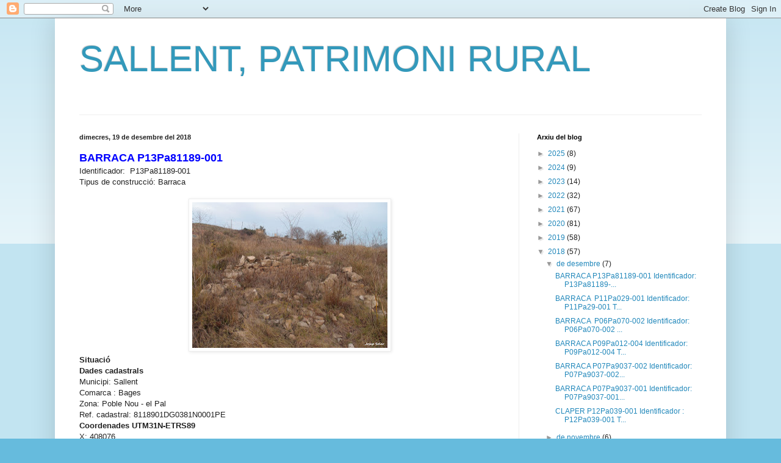

--- FILE ---
content_type: text/html; charset=UTF-8
request_url: https://sallent-patrimonirural.blogspot.com/2018/
body_size: 20482
content:
<!DOCTYPE html>
<html class='v2' dir='ltr' lang='ca'>
<head>
<link href='https://www.blogger.com/static/v1/widgets/335934321-css_bundle_v2.css' rel='stylesheet' type='text/css'/>
<meta content='width=1100' name='viewport'/>
<meta content='text/html; charset=UTF-8' http-equiv='Content-Type'/>
<meta content='blogger' name='generator'/>
<link href='https://sallent-patrimonirural.blogspot.com/favicon.ico' rel='icon' type='image/x-icon'/>
<link href='http://sallent-patrimonirural.blogspot.com/2018/' rel='canonical'/>
<link rel="alternate" type="application/atom+xml" title="SALLENT, PATRIMONI RURAL - Atom" href="https://sallent-patrimonirural.blogspot.com/feeds/posts/default" />
<link rel="alternate" type="application/rss+xml" title="SALLENT, PATRIMONI RURAL - RSS" href="https://sallent-patrimonirural.blogspot.com/feeds/posts/default?alt=rss" />
<link rel="service.post" type="application/atom+xml" title="SALLENT, PATRIMONI RURAL - Atom" href="https://www.blogger.com/feeds/7034241022647773651/posts/default" />
<!--Can't find substitution for tag [blog.ieCssRetrofitLinks]-->
<meta content='http://sallent-patrimonirural.blogspot.com/2018/' property='og:url'/>
<meta content='SALLENT, PATRIMONI RURAL' property='og:title'/>
<meta content='' property='og:description'/>
<title>SALLENT, PATRIMONI RURAL: 2018</title>
<style id='page-skin-1' type='text/css'><!--
/*
-----------------------------------------------
Blogger Template Style
Name:     Simple
Designer: Blogger
URL:      www.blogger.com
----------------------------------------------- */
/* Content
----------------------------------------------- */
body {
font: normal normal 12px Arial, Tahoma, Helvetica, FreeSans, sans-serif;
color: #222222;
background: #66bbdd none repeat scroll top left;
padding: 0 40px 40px 40px;
}
html body .region-inner {
min-width: 0;
max-width: 100%;
width: auto;
}
h2 {
font-size: 22px;
}
a:link {
text-decoration:none;
color: #2288bb;
}
a:visited {
text-decoration:none;
color: #888888;
}
a:hover {
text-decoration:underline;
color: #33aaff;
}
.body-fauxcolumn-outer .fauxcolumn-inner {
background: transparent url(https://resources.blogblog.com/blogblog/data/1kt/simple/body_gradient_tile_light.png) repeat scroll top left;
_background-image: none;
}
.body-fauxcolumn-outer .cap-top {
position: absolute;
z-index: 1;
height: 400px;
width: 100%;
}
.body-fauxcolumn-outer .cap-top .cap-left {
width: 100%;
background: transparent url(https://resources.blogblog.com/blogblog/data/1kt/simple/gradients_light.png) repeat-x scroll top left;
_background-image: none;
}
.content-outer {
-moz-box-shadow: 0 0 40px rgba(0, 0, 0, .15);
-webkit-box-shadow: 0 0 5px rgba(0, 0, 0, .15);
-goog-ms-box-shadow: 0 0 10px #333333;
box-shadow: 0 0 40px rgba(0, 0, 0, .15);
margin-bottom: 1px;
}
.content-inner {
padding: 10px 10px;
}
.content-inner {
background-color: #ffffff;
}
/* Header
----------------------------------------------- */
.header-outer {
background: transparent none repeat-x scroll 0 -400px;
_background-image: none;
}
.Header h1 {
font: normal normal 60px Arial, Tahoma, Helvetica, FreeSans, sans-serif;
color: #3399bb;
text-shadow: -1px -1px 1px rgba(0, 0, 0, .2);
}
.Header h1 a {
color: #3399bb;
}
.Header .description {
font-size: 140%;
color: #777777;
}
.header-inner .Header .titlewrapper {
padding: 22px 30px;
}
.header-inner .Header .descriptionwrapper {
padding: 0 30px;
}
/* Tabs
----------------------------------------------- */
.tabs-inner .section:first-child {
border-top: 1px solid #eeeeee;
}
.tabs-inner .section:first-child ul {
margin-top: -1px;
border-top: 1px solid #eeeeee;
border-left: 0 solid #eeeeee;
border-right: 0 solid #eeeeee;
}
.tabs-inner .widget ul {
background: #f5f5f5 url(https://resources.blogblog.com/blogblog/data/1kt/simple/gradients_light.png) repeat-x scroll 0 -800px;
_background-image: none;
border-bottom: 1px solid #eeeeee;
margin-top: 0;
margin-left: -30px;
margin-right: -30px;
}
.tabs-inner .widget li a {
display: inline-block;
padding: .6em 1em;
font: normal normal 14px Arial, Tahoma, Helvetica, FreeSans, sans-serif;
color: #999999;
border-left: 1px solid #ffffff;
border-right: 1px solid #eeeeee;
}
.tabs-inner .widget li:first-child a {
border-left: none;
}
.tabs-inner .widget li.selected a, .tabs-inner .widget li a:hover {
color: #000000;
background-color: #eeeeee;
text-decoration: none;
}
/* Columns
----------------------------------------------- */
.main-outer {
border-top: 0 solid #eeeeee;
}
.fauxcolumn-left-outer .fauxcolumn-inner {
border-right: 1px solid #eeeeee;
}
.fauxcolumn-right-outer .fauxcolumn-inner {
border-left: 1px solid #eeeeee;
}
/* Headings
----------------------------------------------- */
div.widget > h2,
div.widget h2.title {
margin: 0 0 1em 0;
font: normal bold 11px Arial, Tahoma, Helvetica, FreeSans, sans-serif;
color: #000000;
}
/* Widgets
----------------------------------------------- */
.widget .zippy {
color: #999999;
text-shadow: 2px 2px 1px rgba(0, 0, 0, .1);
}
.widget .popular-posts ul {
list-style: none;
}
/* Posts
----------------------------------------------- */
h2.date-header {
font: normal bold 11px Arial, Tahoma, Helvetica, FreeSans, sans-serif;
}
.date-header span {
background-color: transparent;
color: #222222;
padding: inherit;
letter-spacing: inherit;
margin: inherit;
}
.main-inner {
padding-top: 30px;
padding-bottom: 30px;
}
.main-inner .column-center-inner {
padding: 0 15px;
}
.main-inner .column-center-inner .section {
margin: 0 15px;
}
.post {
margin: 0 0 25px 0;
}
h3.post-title, .comments h4 {
font: normal normal 22px Arial, Tahoma, Helvetica, FreeSans, sans-serif;
margin: .75em 0 0;
}
.post-body {
font-size: 110%;
line-height: 1.4;
position: relative;
}
.post-body img, .post-body .tr-caption-container, .Profile img, .Image img,
.BlogList .item-thumbnail img {
padding: 2px;
background: #ffffff;
border: 1px solid #eeeeee;
-moz-box-shadow: 1px 1px 5px rgba(0, 0, 0, .1);
-webkit-box-shadow: 1px 1px 5px rgba(0, 0, 0, .1);
box-shadow: 1px 1px 5px rgba(0, 0, 0, .1);
}
.post-body img, .post-body .tr-caption-container {
padding: 5px;
}
.post-body .tr-caption-container {
color: #222222;
}
.post-body .tr-caption-container img {
padding: 0;
background: transparent;
border: none;
-moz-box-shadow: 0 0 0 rgba(0, 0, 0, .1);
-webkit-box-shadow: 0 0 0 rgba(0, 0, 0, .1);
box-shadow: 0 0 0 rgba(0, 0, 0, .1);
}
.post-header {
margin: 0 0 1.5em;
line-height: 1.6;
font-size: 90%;
}
.post-footer {
margin: 20px -2px 0;
padding: 5px 10px;
color: #666666;
background-color: #f9f9f9;
border-bottom: 1px solid #eeeeee;
line-height: 1.6;
font-size: 90%;
}
#comments .comment-author {
padding-top: 1.5em;
border-top: 1px solid #eeeeee;
background-position: 0 1.5em;
}
#comments .comment-author:first-child {
padding-top: 0;
border-top: none;
}
.avatar-image-container {
margin: .2em 0 0;
}
#comments .avatar-image-container img {
border: 1px solid #eeeeee;
}
/* Comments
----------------------------------------------- */
.comments .comments-content .icon.blog-author {
background-repeat: no-repeat;
background-image: url([data-uri]);
}
.comments .comments-content .loadmore a {
border-top: 1px solid #999999;
border-bottom: 1px solid #999999;
}
.comments .comment-thread.inline-thread {
background-color: #f9f9f9;
}
.comments .continue {
border-top: 2px solid #999999;
}
/* Accents
---------------------------------------------- */
.section-columns td.columns-cell {
border-left: 1px solid #eeeeee;
}
.blog-pager {
background: transparent none no-repeat scroll top center;
}
.blog-pager-older-link, .home-link,
.blog-pager-newer-link {
background-color: #ffffff;
padding: 5px;
}
.footer-outer {
border-top: 0 dashed #bbbbbb;
}
/* Mobile
----------------------------------------------- */
body.mobile  {
background-size: auto;
}
.mobile .body-fauxcolumn-outer {
background: transparent none repeat scroll top left;
}
.mobile .body-fauxcolumn-outer .cap-top {
background-size: 100% auto;
}
.mobile .content-outer {
-webkit-box-shadow: 0 0 3px rgba(0, 0, 0, .15);
box-shadow: 0 0 3px rgba(0, 0, 0, .15);
}
.mobile .tabs-inner .widget ul {
margin-left: 0;
margin-right: 0;
}
.mobile .post {
margin: 0;
}
.mobile .main-inner .column-center-inner .section {
margin: 0;
}
.mobile .date-header span {
padding: 0.1em 10px;
margin: 0 -10px;
}
.mobile h3.post-title {
margin: 0;
}
.mobile .blog-pager {
background: transparent none no-repeat scroll top center;
}
.mobile .footer-outer {
border-top: none;
}
.mobile .main-inner, .mobile .footer-inner {
background-color: #ffffff;
}
.mobile-index-contents {
color: #222222;
}
.mobile-link-button {
background-color: #2288bb;
}
.mobile-link-button a:link, .mobile-link-button a:visited {
color: #ffffff;
}
.mobile .tabs-inner .section:first-child {
border-top: none;
}
.mobile .tabs-inner .PageList .widget-content {
background-color: #eeeeee;
color: #000000;
border-top: 1px solid #eeeeee;
border-bottom: 1px solid #eeeeee;
}
.mobile .tabs-inner .PageList .widget-content .pagelist-arrow {
border-left: 1px solid #eeeeee;
}

--></style>
<style id='template-skin-1' type='text/css'><!--
body {
min-width: 1100px;
}
.content-outer, .content-fauxcolumn-outer, .region-inner {
min-width: 1100px;
max-width: 1100px;
_width: 1100px;
}
.main-inner .columns {
padding-left: 0;
padding-right: 330px;
}
.main-inner .fauxcolumn-center-outer {
left: 0;
right: 330px;
/* IE6 does not respect left and right together */
_width: expression(this.parentNode.offsetWidth -
parseInt("0") -
parseInt("330px") + 'px');
}
.main-inner .fauxcolumn-left-outer {
width: 0;
}
.main-inner .fauxcolumn-right-outer {
width: 330px;
}
.main-inner .column-left-outer {
width: 0;
right: 100%;
margin-left: -0;
}
.main-inner .column-right-outer {
width: 330px;
margin-right: -330px;
}
#layout {
min-width: 0;
}
#layout .content-outer {
min-width: 0;
width: 800px;
}
#layout .region-inner {
min-width: 0;
width: auto;
}
body#layout div.add_widget {
padding: 8px;
}
body#layout div.add_widget a {
margin-left: 32px;
}
--></style>
<link href='https://www.blogger.com/dyn-css/authorization.css?targetBlogID=7034241022647773651&amp;zx=1fc469ef-6e29-45fa-8f7f-85da2f8e9d54' media='none' onload='if(media!=&#39;all&#39;)media=&#39;all&#39;' rel='stylesheet'/><noscript><link href='https://www.blogger.com/dyn-css/authorization.css?targetBlogID=7034241022647773651&amp;zx=1fc469ef-6e29-45fa-8f7f-85da2f8e9d54' rel='stylesheet'/></noscript>
<meta name='google-adsense-platform-account' content='ca-host-pub-1556223355139109'/>
<meta name='google-adsense-platform-domain' content='blogspot.com'/>

</head>
<body class='loading variant-pale'>
<div class='navbar section' id='navbar' name='Barra de navegació'><div class='widget Navbar' data-version='1' id='Navbar1'><script type="text/javascript">
    function setAttributeOnload(object, attribute, val) {
      if(window.addEventListener) {
        window.addEventListener('load',
          function(){ object[attribute] = val; }, false);
      } else {
        window.attachEvent('onload', function(){ object[attribute] = val; });
      }
    }
  </script>
<div id="navbar-iframe-container"></div>
<script type="text/javascript" src="https://apis.google.com/js/platform.js"></script>
<script type="text/javascript">
      gapi.load("gapi.iframes:gapi.iframes.style.bubble", function() {
        if (gapi.iframes && gapi.iframes.getContext) {
          gapi.iframes.getContext().openChild({
              url: 'https://www.blogger.com/navbar/7034241022647773651?origin\x3dhttps://sallent-patrimonirural.blogspot.com',
              where: document.getElementById("navbar-iframe-container"),
              id: "navbar-iframe"
          });
        }
      });
    </script><script type="text/javascript">
(function() {
var script = document.createElement('script');
script.type = 'text/javascript';
script.src = '//pagead2.googlesyndication.com/pagead/js/google_top_exp.js';
var head = document.getElementsByTagName('head')[0];
if (head) {
head.appendChild(script);
}})();
</script>
</div></div>
<div class='body-fauxcolumns'>
<div class='fauxcolumn-outer body-fauxcolumn-outer'>
<div class='cap-top'>
<div class='cap-left'></div>
<div class='cap-right'></div>
</div>
<div class='fauxborder-left'>
<div class='fauxborder-right'></div>
<div class='fauxcolumn-inner'>
</div>
</div>
<div class='cap-bottom'>
<div class='cap-left'></div>
<div class='cap-right'></div>
</div>
</div>
</div>
<div class='content'>
<div class='content-fauxcolumns'>
<div class='fauxcolumn-outer content-fauxcolumn-outer'>
<div class='cap-top'>
<div class='cap-left'></div>
<div class='cap-right'></div>
</div>
<div class='fauxborder-left'>
<div class='fauxborder-right'></div>
<div class='fauxcolumn-inner'>
</div>
</div>
<div class='cap-bottom'>
<div class='cap-left'></div>
<div class='cap-right'></div>
</div>
</div>
</div>
<div class='content-outer'>
<div class='content-cap-top cap-top'>
<div class='cap-left'></div>
<div class='cap-right'></div>
</div>
<div class='fauxborder-left content-fauxborder-left'>
<div class='fauxborder-right content-fauxborder-right'></div>
<div class='content-inner'>
<header>
<div class='header-outer'>
<div class='header-cap-top cap-top'>
<div class='cap-left'></div>
<div class='cap-right'></div>
</div>
<div class='fauxborder-left header-fauxborder-left'>
<div class='fauxborder-right header-fauxborder-right'></div>
<div class='region-inner header-inner'>
<div class='header section' id='header' name='Capçalera'><div class='widget Header' data-version='1' id='Header1'>
<div id='header-inner'>
<div class='titlewrapper'>
<h1 class='title'>
<a href='https://sallent-patrimonirural.blogspot.com/'>
SALLENT, PATRIMONI RURAL
</a>
</h1>
</div>
<div class='descriptionwrapper'>
<p class='description'><span>
</span></p>
</div>
</div>
</div></div>
</div>
</div>
<div class='header-cap-bottom cap-bottom'>
<div class='cap-left'></div>
<div class='cap-right'></div>
</div>
</div>
</header>
<div class='tabs-outer'>
<div class='tabs-cap-top cap-top'>
<div class='cap-left'></div>
<div class='cap-right'></div>
</div>
<div class='fauxborder-left tabs-fauxborder-left'>
<div class='fauxborder-right tabs-fauxborder-right'></div>
<div class='region-inner tabs-inner'>
<div class='tabs no-items section' id='crosscol' name='Multicolumnes'></div>
<div class='tabs no-items section' id='crosscol-overflow' name='Cross-Column 2'></div>
</div>
</div>
<div class='tabs-cap-bottom cap-bottom'>
<div class='cap-left'></div>
<div class='cap-right'></div>
</div>
</div>
<div class='main-outer'>
<div class='main-cap-top cap-top'>
<div class='cap-left'></div>
<div class='cap-right'></div>
</div>
<div class='fauxborder-left main-fauxborder-left'>
<div class='fauxborder-right main-fauxborder-right'></div>
<div class='region-inner main-inner'>
<div class='columns fauxcolumns'>
<div class='fauxcolumn-outer fauxcolumn-center-outer'>
<div class='cap-top'>
<div class='cap-left'></div>
<div class='cap-right'></div>
</div>
<div class='fauxborder-left'>
<div class='fauxborder-right'></div>
<div class='fauxcolumn-inner'>
</div>
</div>
<div class='cap-bottom'>
<div class='cap-left'></div>
<div class='cap-right'></div>
</div>
</div>
<div class='fauxcolumn-outer fauxcolumn-left-outer'>
<div class='cap-top'>
<div class='cap-left'></div>
<div class='cap-right'></div>
</div>
<div class='fauxborder-left'>
<div class='fauxborder-right'></div>
<div class='fauxcolumn-inner'>
</div>
</div>
<div class='cap-bottom'>
<div class='cap-left'></div>
<div class='cap-right'></div>
</div>
</div>
<div class='fauxcolumn-outer fauxcolumn-right-outer'>
<div class='cap-top'>
<div class='cap-left'></div>
<div class='cap-right'></div>
</div>
<div class='fauxborder-left'>
<div class='fauxborder-right'></div>
<div class='fauxcolumn-inner'>
</div>
</div>
<div class='cap-bottom'>
<div class='cap-left'></div>
<div class='cap-right'></div>
</div>
</div>
<!-- corrects IE6 width calculation -->
<div class='columns-inner'>
<div class='column-center-outer'>
<div class='column-center-inner'>
<div class='main section' id='main' name='Principal'><div class='widget Blog' data-version='1' id='Blog1'>
<div class='blog-posts hfeed'>

          <div class="date-outer">
        
<h2 class='date-header'><span>dimecres, 19 de desembre del 2018</span></h2>

          <div class="date-posts">
        
<div class='post-outer'>
<div class='post hentry uncustomized-post-template' itemprop='blogPost' itemscope='itemscope' itemtype='http://schema.org/BlogPosting'>
<meta content='https://blogger.googleusercontent.com/img/b/R29vZ2xl/AVvXsEizg7Ptw-DEXjveQ-ip9WiPmFvyIQVHzb1yjnD_J9h1IJMcv-QS0gVUzIudI61DJVSrE-cXKc3pUhpOC1SIJs8oOuZZb0ScEVJYjrpsUrq4X8UvAP98f_Qda7-METvj5Jz7AaIESctXWkz8/s320/PC186086.jpg' itemprop='image_url'/>
<meta content='7034241022647773651' itemprop='blogId'/>
<meta content='2262630320188635948' itemprop='postId'/>
<a name='2262630320188635948'></a>
<div class='post-header'>
<div class='post-header-line-1'></div>
</div>
<div class='post-body entry-content' id='post-body-2262630320188635948' itemprop='description articleBody'>
<span style="color: blue;"><b><span style="font-size: large;">BARRACA P13Pa81189-001</span></b></span><br />
Identificador:&nbsp; P13Pa81189-001<br />
Tipus de construcció: Barraca<br />
<br />
<div class="separator" style="clear: both; text-align: center;">
<a href="https://blogger.googleusercontent.com/img/b/R29vZ2xl/AVvXsEizg7Ptw-DEXjveQ-ip9WiPmFvyIQVHzb1yjnD_J9h1IJMcv-QS0gVUzIudI61DJVSrE-cXKc3pUhpOC1SIJs8oOuZZb0ScEVJYjrpsUrq4X8UvAP98f_Qda7-METvj5Jz7AaIESctXWkz8/s1600/PC186086.jpg" imageanchor="1" style="margin-left: 1em; margin-right: 1em;"><img border="0" data-original-height="958" data-original-width="1278" height="239" src="https://blogger.googleusercontent.com/img/b/R29vZ2xl/AVvXsEizg7Ptw-DEXjveQ-ip9WiPmFvyIQVHzb1yjnD_J9h1IJMcv-QS0gVUzIudI61DJVSrE-cXKc3pUhpOC1SIJs8oOuZZb0ScEVJYjrpsUrq4X8UvAP98f_Qda7-METvj5Jz7AaIESctXWkz8/s320/PC186086.jpg" width="320" /></a></div>
<b>Situació</b><br />
<b>Dades cadastrals</b><br />
Municipi: Sallent<br />
Comarca : Bages<br />
Zona: Poble Nou - el Pal<br />
Ref. cadastral: 8118901DG0381N0001PE<br />
<b>Coordenades UTM31N-ETRS89</b><br />
X: 408076<br />
Y: 4631659<br />
H: 304<br />
Codi Wikipedra: 18.650<br />
<div class="separator" style="clear: both; text-align: center;">
<a href="https://blogger.googleusercontent.com/img/b/R29vZ2xl/AVvXsEiDt2-mDpnh363QM4lKcsrAdkDdDV15N-C3rdhLbqpWJAkZdSgEEwdkbxKSQHI6F048ErNFsoDCymRytNTYBJX4OONZ5DXb2d5fkdouNaQyRLdEC-PEfGqQgZLJnPbJBTBJhe97_ynh9ufZ/s1600/TTMUMTZJ.jpg" imageanchor="1" style="margin-left: 1em; margin-right: 1em;"><img border="0" data-original-height="834" data-original-width="1600" height="166" src="https://blogger.googleusercontent.com/img/b/R29vZ2xl/AVvXsEiDt2-mDpnh363QM4lKcsrAdkDdDV15N-C3rdhLbqpWJAkZdSgEEwdkbxKSQHI6F048ErNFsoDCymRytNTYBJX4OONZ5DXb2d5fkdouNaQyRLdEC-PEfGqQgZLJnPbJBTBJhe97_ynh9ufZ/s320/TTMUMTZJ.jpg" width="320" /></a></div>
<div class="separator" style="clear: both; text-align: center;">
<a href="https://blogger.googleusercontent.com/img/b/R29vZ2xl/AVvXsEhInJNjp8840-XEsZcQcYMEoqpFYRz1dM_9XrNjzQenj-i2L-rbFay7y5XLfth24rBGlN8BUPyDYyNRC12r9t2rPd_H3R2kSuwpAlOLKMHcj-wUqhyphenhyphen9GtInexWbEmgl1BFRW67-t9Of5jYO/s1600/SGIITBNA.jpg" imageanchor="1" style="margin-left: 1em; margin-right: 1em;"><img border="0" data-original-height="834" data-original-width="1600" height="166" src="https://blogger.googleusercontent.com/img/b/R29vZ2xl/AVvXsEhInJNjp8840-XEsZcQcYMEoqpFYRz1dM_9XrNjzQenj-i2L-rbFay7y5XLfth24rBGlN8BUPyDYyNRC12r9t2rPd_H3R2kSuwpAlOLKMHcj-wUqhyphenhyphen9GtInexWbEmgl1BFRW67-t9Of5jYO/s320/SGIITBNA.jpg" width="320" /></a></div>
<b>Entorn i emplaçament</b><br />
Aprofitament del sòl: En terreny, erm on durant els anys 60 del segle XX hi havia un circuit de motocros.<br />
Terreny: Irregular amb pendent<br />
Ubicació en relació a altres construccions : cap construcció propera, molt aprop del sòl urbà<br />
Funció: Habitacle pel treballador<br />
<b>Tipologia constructiva</b><br />
Planta: Circular<br />
Murs: De pedra seca<br />
Coberta: Enrunada<br />
Porta: Orientada a Sud-Oest<br />
Finestres: No es conserven<br />
Elements exteriors: No es conserven<br />
Elements interiors:&nbsp; No es conserven<br />
<div class="separator" style="clear: both; text-align: center;">
<a href="https://blogger.googleusercontent.com/img/b/R29vZ2xl/AVvXsEiBrg867yCYCPt26tlFV-T7WVRzpZGuBDfQ9rxaz5epc4cjwjH0a5B2-iIhs7smrfticM-47NhFEeGHzDAYzz_auCfbWvGYSIvNhtPZV7WmoGnw6sfl5Qk9SYu3TNjr46XEhrfIjLnAAMix/s1600/S45BW-5e18121912580_0001.jpg" imageanchor="1" style="margin-left: 1em; margin-right: 1em;"><img border="0" data-original-height="957" data-original-width="632" height="320" src="https://blogger.googleusercontent.com/img/b/R29vZ2xl/AVvXsEiBrg867yCYCPt26tlFV-T7WVRzpZGuBDfQ9rxaz5epc4cjwjH0a5B2-iIhs7smrfticM-47NhFEeGHzDAYzz_auCfbWvGYSIvNhtPZV7WmoGnw6sfl5Qk9SYu3TNjr46XEhrfIjLnAAMix/s320/S45BW-5e18121912580_0001.jpg" width="211" /></a></div>
<b>Materials constructius</b><br />
Paraments: Pedra seca<br />
Coberta: Pedra seca, enrunada<br />
Paviment: No s'observa, tapat per enderrocs de la coberta<br />
Inscripció: Cap<br />
Estat de conservació: Enderroc total<br />
<div class="separator" style="clear: both; text-align: center;">
<a href="https://blogger.googleusercontent.com/img/b/R29vZ2xl/AVvXsEjjzI4SwavsGS0dT4fBhSlir9IozedRe1UiOn-czRUb4dqNSo2JdhdQnZ-SL_H-dE2cUEVynWICWyOfrpPGyzEn-IgeY6r3q2vqruVn66P9QeD4Yc2Ti8-tq2NDvZLVMdLcgledY-1xHmiA/s1600/PC186087.jpg" imageanchor="1" style="margin-left: 1em; margin-right: 1em;"><img border="0" data-original-height="958" data-original-width="1278" height="239" src="https://blogger.googleusercontent.com/img/b/R29vZ2xl/AVvXsEjjzI4SwavsGS0dT4fBhSlir9IozedRe1UiOn-czRUb4dqNSo2JdhdQnZ-SL_H-dE2cUEVynWICWyOfrpPGyzEn-IgeY6r3q2vqruVn66P9QeD4Yc2Ti8-tq2NDvZLVMdLcgledY-1xHmiA/s320/PC186087.jpg" width="320" /></a></div>
<br />
<div class="separator" style="clear: both; text-align: center;">
<a href="https://blogger.googleusercontent.com/img/b/R29vZ2xl/AVvXsEgihz2d2SHRORM_Mwk5UB4eqcCdI9FnqG3n4R8O0sSR5usbeWtVmsITnT25lHK69IV0xu3XzxoiFKvkQa3ASP_9StG08-jhOx45Ja5OIRAyp-9EkwOYofNRd7N-bTAUu8TnrLvyum7R04Am/s1600/PC186088.jpg" imageanchor="1" style="margin-left: 1em; margin-right: 1em;"><img border="0" data-original-height="958" data-original-width="1278" height="239" src="https://blogger.googleusercontent.com/img/b/R29vZ2xl/AVvXsEgihz2d2SHRORM_Mwk5UB4eqcCdI9FnqG3n4R8O0sSR5usbeWtVmsITnT25lHK69IV0xu3XzxoiFKvkQa3ASP_9StG08-jhOx45Ja5OIRAyp-9EkwOYofNRd7N-bTAUu8TnrLvyum7R04Am/s320/PC186088.jpg" width="320" /></a></div>
<br />
<div class="separator" style="clear: both; text-align: center;">
<a href="https://blogger.googleusercontent.com/img/b/R29vZ2xl/AVvXsEh4CSOF0PaVqjASAhm89_RS2ONYflOccQAsOPXMduIwKbhevVdGUNCLiwZNYXriWW1-wvWxYvnszQ4I-6i_PBMGosMBF7rjjJvNcjQxpP6x5MGAYl3BFHNofwwQ_SIOHdNRmr5y9_284V3K/s1600/PC186089.jpg" imageanchor="1" style="margin-left: 1em; margin-right: 1em;"><img border="0" data-original-height="958" data-original-width="1278" height="239" src="https://blogger.googleusercontent.com/img/b/R29vZ2xl/AVvXsEh4CSOF0PaVqjASAhm89_RS2ONYflOccQAsOPXMduIwKbhevVdGUNCLiwZNYXriWW1-wvWxYvnszQ4I-6i_PBMGosMBF7rjjJvNcjQxpP6x5MGAYl3BFHNofwwQ_SIOHdNRmr5y9_284V3K/s320/PC186089.jpg" width="320" /></a></div>
<br />
<div class="separator" style="clear: both; text-align: center;">
<a href="https://blogger.googleusercontent.com/img/b/R29vZ2xl/AVvXsEiaY4SM8EI3DHNW-ZV8fPU2rAfStC47ONIf34H4eFe4q8Fdo2W5jv2VRcAV1CimFnRKUZ-AH_blkkMrieR0x2P9xrPjZbu4AJloRyb0yEXnVd2zlw-IX674-rjujpfTQGkM1rtX8R7eGwkf/s1600/PC186090.jpg" imageanchor="1" style="margin-left: 1em; margin-right: 1em;"><img border="0" data-original-height="958" data-original-width="1278" height="239" src="https://blogger.googleusercontent.com/img/b/R29vZ2xl/AVvXsEiaY4SM8EI3DHNW-ZV8fPU2rAfStC47ONIf34H4eFe4q8Fdo2W5jv2VRcAV1CimFnRKUZ-AH_blkkMrieR0x2P9xrPjZbu4AJloRyb0yEXnVd2zlw-IX674-rjujpfTQGkM1rtX8R7eGwkf/s320/PC186090.jpg" width="320" /></a></div>
<br />
<div class="separator" style="clear: both; text-align: center;">
<a href="https://blogger.googleusercontent.com/img/b/R29vZ2xl/AVvXsEhAGmubpdkETMtxnuEZek1goDQlfBGWBGHdL0Mr2Ko5G89sdDN0FOJHeo0zGp-4HirxNO5GNN7Zp9nmtqL1o0oWwRbNVVgE4VQ6LBTp_iLGJzdfHqu-ftHVeltXYbB9J4E-UDUhtHjWpUYl/s1600/PC186091.jpg" imageanchor="1" style="margin-left: 1em; margin-right: 1em;"><img border="0" data-original-height="958" data-original-width="1278" height="239" src="https://blogger.googleusercontent.com/img/b/R29vZ2xl/AVvXsEhAGmubpdkETMtxnuEZek1goDQlfBGWBGHdL0Mr2Ko5G89sdDN0FOJHeo0zGp-4HirxNO5GNN7Zp9nmtqL1o0oWwRbNVVgE4VQ6LBTp_iLGJzdfHqu-ftHVeltXYbB9J4E-UDUhtHjWpUYl/s320/PC186091.jpg" width="320" /></a></div>
<br />
<div class="separator" style="clear: both; text-align: center;">
<a href="https://blogger.googleusercontent.com/img/b/R29vZ2xl/AVvXsEhQzklwjufllsiSAD1j9LIxz6yJqxKhq7ZrreckyZk7XCyiYmNpdSsxdzR4slLo5sNXPxKVx2_d-9V65BEx4ZfNiTAc44CDv7602aRwc2KbRoIutHgITYnh0S5qAcdL905Dh8MTuNEB4-dI/s1600/PC186092.jpg" imageanchor="1" style="margin-left: 1em; margin-right: 1em;"><img border="0" data-original-height="958" data-original-width="1278" height="239" src="https://blogger.googleusercontent.com/img/b/R29vZ2xl/AVvXsEhQzklwjufllsiSAD1j9LIxz6yJqxKhq7ZrreckyZk7XCyiYmNpdSsxdzR4slLo5sNXPxKVx2_d-9V65BEx4ZfNiTAc44CDv7602aRwc2KbRoIutHgITYnh0S5qAcdL905Dh8MTuNEB4-dI/s320/PC186092.jpg" width="320" /></a></div>
<div style='clear: both;'></div>
</div>
<div class='post-footer'>
<div class='post-footer-line post-footer-line-1'>
<span class='post-author vcard'>
Publicat per
<span class='fn' itemprop='author' itemscope='itemscope' itemtype='http://schema.org/Person'>
<meta content='https://www.blogger.com/profile/00985918513792868493' itemprop='url'/>
<a class='g-profile' href='https://www.blogger.com/profile/00985918513792868493' rel='author' title='author profile'>
<span itemprop='name'>sallent patrimoni rural</span>
</a>
</span>
</span>
<span class='post-timestamp'>
a
<meta content='http://sallent-patrimonirural.blogspot.com/2018/12/barraca-p13pa81189-001-identificador.html' itemprop='url'/>
<a class='timestamp-link' href='https://sallent-patrimonirural.blogspot.com/2018/12/barraca-p13pa81189-001-identificador.html' rel='bookmark' title='permanent link'><abbr class='published' itemprop='datePublished' title='2018-12-19T10:25:00-08:00'>10:25</abbr></a>
</span>
<span class='post-comment-link'>
<a class='comment-link' href='https://sallent-patrimonirural.blogspot.com/2018/12/barraca-p13pa81189-001-identificador.html#comment-form' onclick=''>
Cap comentari:
  </a>
</span>
<span class='post-icons'>
<span class='item-control blog-admin pid-296757459'>
<a href='https://www.blogger.com/post-edit.g?blogID=7034241022647773651&postID=2262630320188635948&from=pencil' title='Modificar el missatge'>
<img alt='' class='icon-action' height='18' src='https://resources.blogblog.com/img/icon18_edit_allbkg.gif' width='18'/>
</a>
</span>
</span>
<div class='post-share-buttons goog-inline-block'>
<a class='goog-inline-block share-button sb-email' href='https://www.blogger.com/share-post.g?blogID=7034241022647773651&postID=2262630320188635948&target=email' target='_blank' title='Envia per correu electrònic'><span class='share-button-link-text'>Envia per correu electrònic</span></a><a class='goog-inline-block share-button sb-blog' href='https://www.blogger.com/share-post.g?blogID=7034241022647773651&postID=2262630320188635948&target=blog' onclick='window.open(this.href, "_blank", "height=270,width=475"); return false;' target='_blank' title='BlogThis!'><span class='share-button-link-text'>BlogThis!</span></a><a class='goog-inline-block share-button sb-twitter' href='https://www.blogger.com/share-post.g?blogID=7034241022647773651&postID=2262630320188635948&target=twitter' target='_blank' title='Comparteix a X'><span class='share-button-link-text'>Comparteix a X</span></a><a class='goog-inline-block share-button sb-facebook' href='https://www.blogger.com/share-post.g?blogID=7034241022647773651&postID=2262630320188635948&target=facebook' onclick='window.open(this.href, "_blank", "height=430,width=640"); return false;' target='_blank' title='Comparteix a Facebook'><span class='share-button-link-text'>Comparteix a Facebook</span></a><a class='goog-inline-block share-button sb-pinterest' href='https://www.blogger.com/share-post.g?blogID=7034241022647773651&postID=2262630320188635948&target=pinterest' target='_blank' title='Comparteix a Pinterest'><span class='share-button-link-text'>Comparteix a Pinterest</span></a>
</div>
</div>
<div class='post-footer-line post-footer-line-2'>
<span class='post-labels'>
Etiquetes de comentaris:
<a href='https://sallent-patrimonirural.blogspot.com/search/label/barraca' rel='tag'>barraca</a>,
<a href='https://sallent-patrimonirural.blogspot.com/search/label/P13' rel='tag'>P13</a>,
<a href='https://sallent-patrimonirural.blogspot.com/search/label/Patrimoni' rel='tag'>Patrimoni</a>,
<a href='https://sallent-patrimonirural.blogspot.com/search/label/pedra%20%20%20seca' rel='tag'>pedra   seca</a>,
<a href='https://sallent-patrimonirural.blogspot.com/search/label/rural' rel='tag'>rural</a>,
<a href='https://sallent-patrimonirural.blogspot.com/search/label/Sallent' rel='tag'>Sallent</a>
</span>
</div>
<div class='post-footer-line post-footer-line-3'>
<span class='post-location'>
</span>
</div>
</div>
</div>
</div>

          </div></div>
        

          <div class="date-outer">
        
<h2 class='date-header'><span>dilluns, 17 de desembre del 2018</span></h2>

          <div class="date-posts">
        
<div class='post-outer'>
<div class='post hentry uncustomized-post-template' itemprop='blogPost' itemscope='itemscope' itemtype='http://schema.org/BlogPosting'>
<meta content='https://blogger.googleusercontent.com/img/b/R29vZ2xl/AVvXsEg2_S7eI4YQc12pZIYUsIE6jshxJtWC_HYUzUDfGSuS035zHj5E6ovFUrmGy9nBax4P4-ZtxvA8Snyk6GfYresqBQRARdFv9nxxQqsqCWVEBW9CF_wBFPfy7taYS84DCyPHG2TZXd6x2MUb/s320/PC116085.jpg' itemprop='image_url'/>
<meta content='7034241022647773651' itemprop='blogId'/>
<meta content='8395489124613969691' itemprop='postId'/>
<a name='8395489124613969691'></a>
<div class='post-header'>
<div class='post-header-line-1'></div>
</div>
<div class='post-body entry-content' id='post-body-8395489124613969691' itemprop='description articleBody'>
<span style="color: blue;"><b><span style="font-size: large;">BARRACA&nbsp; P11Pa029-001</span></b></span><br />
Identificador: P11Pa29-001<br />
Tipus de construcció: Barraca<br />
<div class="separator" style="clear: both; text-align: center;">
<a href="https://blogger.googleusercontent.com/img/b/R29vZ2xl/AVvXsEg2_S7eI4YQc12pZIYUsIE6jshxJtWC_HYUzUDfGSuS035zHj5E6ovFUrmGy9nBax4P4-ZtxvA8Snyk6GfYresqBQRARdFv9nxxQqsqCWVEBW9CF_wBFPfy7taYS84DCyPHG2TZXd6x2MUb/s1600/PC116085.jpg" imageanchor="1" style="margin-left: 1em; margin-right: 1em;"><img border="0" data-original-height="958" data-original-width="1278" height="239" src="https://blogger.googleusercontent.com/img/b/R29vZ2xl/AVvXsEg2_S7eI4YQc12pZIYUsIE6jshxJtWC_HYUzUDfGSuS035zHj5E6ovFUrmGy9nBax4P4-ZtxvA8Snyk6GfYresqBQRARdFv9nxxQqsqCWVEBW9CF_wBFPfy7taYS84DCyPHG2TZXd6x2MUb/s320/PC116085.jpg" width="320" /></a></div>
<b>Situació</b><br />
<b>Dades cadastrals</b><br />
Municipi: Sallent<br />
Comarca: Bages<br />
Zona: Riu Cornet<br />
Polígon: 11<br />
Parcel&#183;la: 029<br />
Ref. cadastral: 08190A0110002900001AY<br />
<b>Coordenades UTM31N-ETRS89</b><br />
X: 408353<br />
Y: 4631545<br />
H: 288 <br />
Codi Wikipedra: 18.739<br />
<div class="separator" style="clear: both; text-align: center;">
<a href="https://blogger.googleusercontent.com/img/b/R29vZ2xl/AVvXsEgHdWty2fFbL4eLzNSsiGVrlVDVCllwMu2nBJ78KzeYqRXTkWeytJmvuabikVAwY2p7jcjLXCYegyxnuTdO6fyKVGhRnVXaNzQwNCEE4Z5mtcmRaGPh0mTsZM8jJUmaNyOrjph3OzOmCOuO/s1600/PSWLYTCS.jpg" imageanchor="1" style="margin-left: 1em; margin-right: 1em;"><img border="0" data-original-height="834" data-original-width="1600" height="166" src="https://blogger.googleusercontent.com/img/b/R29vZ2xl/AVvXsEgHdWty2fFbL4eLzNSsiGVrlVDVCllwMu2nBJ78KzeYqRXTkWeytJmvuabikVAwY2p7jcjLXCYegyxnuTdO6fyKVGhRnVXaNzQwNCEE4Z5mtcmRaGPh0mTsZM8jJUmaNyOrjph3OzOmCOuO/s320/PSWLYTCS.jpg" width="320" /></a></div>
<div class="separator" style="clear: both; text-align: center;">
<a href="https://blogger.googleusercontent.com/img/b/R29vZ2xl/AVvXsEg0nQsldyzD1t3gmedRSzzRtdnhTdIBH_fgQvjV5xlrKm0urT_aX7hfq8RhFFh-00eUAc3OXmOBA2trCucX-rDnyU0ohv_enmSUARD8ZW9HSl4vdFOYQ0dyJKPeSQCCOUMcQiTzv8lUtIPF/s1600/CIXWANMA.jpg" imageanchor="1" style="margin-left: 1em; margin-right: 1em;"><img border="0" data-original-height="834" data-original-width="1600" height="166" src="https://blogger.googleusercontent.com/img/b/R29vZ2xl/AVvXsEg0nQsldyzD1t3gmedRSzzRtdnhTdIBH_fgQvjV5xlrKm0urT_aX7hfq8RhFFh-00eUAc3OXmOBA2trCucX-rDnyU0ohv_enmSUARD8ZW9HSl4vdFOYQ0dyJKPeSQCCOUMcQiTzv8lUtIPF/s320/CIXWANMA.jpg" width="320" /></a></div>
<b>Entorn i emplaçament</b><br />
Aprofitament del sòl:&nbsp; Situada en una zona de vegetació arbustiva<br />
Terreny:De fort pendent, amb feixes<br />
Ubicació en relació a altres construccions: Marges propers<br />
Funció: Habitacle pel treballador<br />
<b>Tipologia constructiva</b><br />
Planta: Eliptica<br />
Murs: De pedra seca<br />
Coberta: De falsa cúpula enrunada<br />
Porta: Orientada a Nord-Oest<br />
Finestres: No s'observen<br />
Elements exteriors: No s'observen<br />
Elements interiors: No s'observen<br />
<div class="separator" style="clear: both; text-align: center;">
<a href="https://blogger.googleusercontent.com/img/b/R29vZ2xl/AVvXsEirvCYMQERGogp-_kh2yMxWiygdPszYYFZRElz_cfUX1Twjmz0_iKhz8HCrTCu0LZzNO1xRELkbbBq1vlXbUTlBQM5E3e3KW8ozAPHDMdXVqV8pbBRN5D7nBMgUsz4owP7QhnDR6GYnOx1M/s1600/S45BW-5e18121714190_0001%25281%2529.jpg" imageanchor="1" style="margin-left: 1em; margin-right: 1em;"><img border="0" data-original-height="1044" data-original-width="1066" height="313" src="https://blogger.googleusercontent.com/img/b/R29vZ2xl/AVvXsEirvCYMQERGogp-_kh2yMxWiygdPszYYFZRElz_cfUX1Twjmz0_iKhz8HCrTCu0LZzNO1xRELkbbBq1vlXbUTlBQM5E3e3KW8ozAPHDMdXVqV8pbBRN5D7nBMgUsz4owP7QhnDR6GYnOx1M/s320/S45BW-5e18121714190_0001%25281%2529.jpg" width="320" /></a></div>
<b>Materials constructius</b><br />
Paraments: Pedra seca<br />
Coberta: Pedra seca, enrunada<br />
Paviment: No s'observa, tapat per enderrocs de la coberta<br />
Inscripció: Cap<br />
Estat de conservació: Enderroc total<br />
<div class="separator" style="clear: both; text-align: center;">
<a href="https://blogger.googleusercontent.com/img/b/R29vZ2xl/AVvXsEi04lfBzyVFRNlkDwcUauO9x9sLdU5VdRfCqlV6s73i6ObmY82je2R6yQ69yFGCH_nMfbD6ZPVk9tbBAGdlvsoA46YiHmHo7iGXFGlYwEiSFWsUdP5T9vVBz23MeMn_sw7mN_Y3KwuMs73U/s1600/PC116076.jpg" imageanchor="1" style="margin-left: 1em; margin-right: 1em;"><img border="0" data-original-height="958" data-original-width="1278" height="239" src="https://blogger.googleusercontent.com/img/b/R29vZ2xl/AVvXsEi04lfBzyVFRNlkDwcUauO9x9sLdU5VdRfCqlV6s73i6ObmY82je2R6yQ69yFGCH_nMfbD6ZPVk9tbBAGdlvsoA46YiHmHo7iGXFGlYwEiSFWsUdP5T9vVBz23MeMn_sw7mN_Y3KwuMs73U/s320/PC116076.jpg" width="320" /></a></div>
<br />
<div class="separator" style="clear: both; text-align: center;">
<a href="https://blogger.googleusercontent.com/img/b/R29vZ2xl/AVvXsEjZtBSa6-G6mxHACV7RiwUflIXycM6hrpAkZIe2O1l_gRcHMzPFdDWVEbTHJlYdICqFnnK1yaBYWre_H55whUMuZ6aT_-U2yk1Dd735WIQqEhAx4fZn25MQc_ljMG-6xIUsPr4FwwVhhyL9/s1600/PC116077.jpg" imageanchor="1" style="margin-left: 1em; margin-right: 1em;"><img border="0" data-original-height="958" data-original-width="1278" height="239" src="https://blogger.googleusercontent.com/img/b/R29vZ2xl/AVvXsEjZtBSa6-G6mxHACV7RiwUflIXycM6hrpAkZIe2O1l_gRcHMzPFdDWVEbTHJlYdICqFnnK1yaBYWre_H55whUMuZ6aT_-U2yk1Dd735WIQqEhAx4fZn25MQc_ljMG-6xIUsPr4FwwVhhyL9/s320/PC116077.jpg" width="320" /></a></div>
<br />
<div class="separator" style="clear: both; text-align: center;">
<a href="https://blogger.googleusercontent.com/img/b/R29vZ2xl/AVvXsEimQFzl6lhjWwhj_M3BnO7ESbn7RP7BW01B_gyx9qLbCUKys_-2R8o1Gbm5TgTFpTkRpODSjK_HRlHgv9GuX2BuQOmgysZxQz_P6eTmNGsMbFpiYvb9_TVrjUJQoDs_IPaODc-_FP4TU4u2/s1600/PC116078.jpg" imageanchor="1" style="margin-left: 1em; margin-right: 1em;"><img border="0" data-original-height="958" data-original-width="1278" height="239" src="https://blogger.googleusercontent.com/img/b/R29vZ2xl/AVvXsEimQFzl6lhjWwhj_M3BnO7ESbn7RP7BW01B_gyx9qLbCUKys_-2R8o1Gbm5TgTFpTkRpODSjK_HRlHgv9GuX2BuQOmgysZxQz_P6eTmNGsMbFpiYvb9_TVrjUJQoDs_IPaODc-_FP4TU4u2/s320/PC116078.jpg" width="320" /></a></div>
<br />
<div class="separator" style="clear: both; text-align: center;">
<a href="https://blogger.googleusercontent.com/img/b/R29vZ2xl/AVvXsEgedqBM_ZITiffCVHAbgGklx0KCRwQlUAYdseZ7qGTuEbU9wa_B2MZKJ08pV5vmUgjY-uvkcUDvg7SoC6mTShMsHmSVFC3fCNWLpiXXD3kQ5Pd9GzGZ72Of_wRV4h1ccqTCUkHQFAKISM58/s1600/PC116079.jpg" imageanchor="1" style="margin-left: 1em; margin-right: 1em;"><img border="0" data-original-height="958" data-original-width="1278" height="239" src="https://blogger.googleusercontent.com/img/b/R29vZ2xl/AVvXsEgedqBM_ZITiffCVHAbgGklx0KCRwQlUAYdseZ7qGTuEbU9wa_B2MZKJ08pV5vmUgjY-uvkcUDvg7SoC6mTShMsHmSVFC3fCNWLpiXXD3kQ5Pd9GzGZ72Of_wRV4h1ccqTCUkHQFAKISM58/s320/PC116079.jpg" width="320" /></a></div>
<br />
<div class="separator" style="clear: both; text-align: center;">
<a href="https://blogger.googleusercontent.com/img/b/R29vZ2xl/AVvXsEid8W_MBVPwPT3dBSOD2HAZSrOu0Lv-FYvzhwWyIVHoVDWifGcHi3diWVPKZNEK0_P7wXF3WDD9BJkl_TuQnXHusAIKwaUj_KIUYbmzd6AMDhPSt6-7o7WmLSa2ZtGZRUXas3DsX-nHb9ed/s1600/PC116080.jpg" imageanchor="1" style="margin-left: 1em; margin-right: 1em;"><img border="0" data-original-height="958" data-original-width="1278" height="239" src="https://blogger.googleusercontent.com/img/b/R29vZ2xl/AVvXsEid8W_MBVPwPT3dBSOD2HAZSrOu0Lv-FYvzhwWyIVHoVDWifGcHi3diWVPKZNEK0_P7wXF3WDD9BJkl_TuQnXHusAIKwaUj_KIUYbmzd6AMDhPSt6-7o7WmLSa2ZtGZRUXas3DsX-nHb9ed/s320/PC116080.jpg" width="320" /></a></div>
<br />
<div class="separator" style="clear: both; text-align: center;">
<a href="https://blogger.googleusercontent.com/img/b/R29vZ2xl/AVvXsEjQtnnMcDY_Y1CuEl14GtSj8WnwujaTITuDT0Hr6tZfxFnDjzVdK5-aYt58U-bcH6gYCPLG3lp9HzyLHOzSn6CcqMAxwY10dSKGvxz7KAtowOkBxdXtOqAuZEpd4UXrEWVD7YSyeALYe1uF/s1600/PC116081.jpg" imageanchor="1" style="margin-left: 1em; margin-right: 1em;"><img border="0" data-original-height="958" data-original-width="1278" height="239" src="https://blogger.googleusercontent.com/img/b/R29vZ2xl/AVvXsEjQtnnMcDY_Y1CuEl14GtSj8WnwujaTITuDT0Hr6tZfxFnDjzVdK5-aYt58U-bcH6gYCPLG3lp9HzyLHOzSn6CcqMAxwY10dSKGvxz7KAtowOkBxdXtOqAuZEpd4UXrEWVD7YSyeALYe1uF/s320/PC116081.jpg" width="320" /></a></div>
<br />
<div class="separator" style="clear: both; text-align: center;">
<a href="https://blogger.googleusercontent.com/img/b/R29vZ2xl/AVvXsEik5KgF3-q2uJUT92quao_v8Aa7BauT5k9Wc3x_EWe8KPGuuj-lt6wtOYtyFtaFQ696j3Yz9zrsg20yoi9kmPDH7TaSqvULy51H0FzESS4pgK9gOhYQZl2jSjoOzbdFiR7YWZy3pl3-BOyN/s1600/PC116082.jpg" imageanchor="1" style="margin-left: 1em; margin-right: 1em;"><img border="0" data-original-height="958" data-original-width="1278" height="239" src="https://blogger.googleusercontent.com/img/b/R29vZ2xl/AVvXsEik5KgF3-q2uJUT92quao_v8Aa7BauT5k9Wc3x_EWe8KPGuuj-lt6wtOYtyFtaFQ696j3Yz9zrsg20yoi9kmPDH7TaSqvULy51H0FzESS4pgK9gOhYQZl2jSjoOzbdFiR7YWZy3pl3-BOyN/s320/PC116082.jpg" width="320" /></a></div>
<br />
<div class="separator" style="clear: both; text-align: center;">
<a href="https://blogger.googleusercontent.com/img/b/R29vZ2xl/AVvXsEi53DEGnAQYCxFWPJkkzD2tXttSemvB4iWds2HcMI8TqvlJSPBEr8I3bawd85coyNx7UMykGyy16eyEaLOIovOqescPjx60XFvcGYhBqmJE41OunhGe4n8qDqkCnix1ZMsY-496on_0qY26/s1600/PC116083.jpg" imageanchor="1" style="margin-left: 1em; margin-right: 1em;"><img border="0" data-original-height="958" data-original-width="1278" height="239" src="https://blogger.googleusercontent.com/img/b/R29vZ2xl/AVvXsEi53DEGnAQYCxFWPJkkzD2tXttSemvB4iWds2HcMI8TqvlJSPBEr8I3bawd85coyNx7UMykGyy16eyEaLOIovOqescPjx60XFvcGYhBqmJE41OunhGe4n8qDqkCnix1ZMsY-496on_0qY26/s320/PC116083.jpg" width="320" /></a></div>
<br />
<div style='clear: both;'></div>
</div>
<div class='post-footer'>
<div class='post-footer-line post-footer-line-1'>
<span class='post-author vcard'>
Publicat per
<span class='fn' itemprop='author' itemscope='itemscope' itemtype='http://schema.org/Person'>
<meta content='https://www.blogger.com/profile/00985918513792868493' itemprop='url'/>
<a class='g-profile' href='https://www.blogger.com/profile/00985918513792868493' rel='author' title='author profile'>
<span itemprop='name'>sallent patrimoni rural</span>
</a>
</span>
</span>
<span class='post-timestamp'>
a
<meta content='http://sallent-patrimonirural.blogspot.com/2018/12/barraca-p11pa029-001-identificador.html' itemprop='url'/>
<a class='timestamp-link' href='https://sallent-patrimonirural.blogspot.com/2018/12/barraca-p11pa029-001-identificador.html' rel='bookmark' title='permanent link'><abbr class='published' itemprop='datePublished' title='2018-12-17T08:43:00-08:00'>8:43</abbr></a>
</span>
<span class='post-comment-link'>
<a class='comment-link' href='https://sallent-patrimonirural.blogspot.com/2018/12/barraca-p11pa029-001-identificador.html#comment-form' onclick=''>
Cap comentari:
  </a>
</span>
<span class='post-icons'>
<span class='item-control blog-admin pid-296757459'>
<a href='https://www.blogger.com/post-edit.g?blogID=7034241022647773651&postID=8395489124613969691&from=pencil' title='Modificar el missatge'>
<img alt='' class='icon-action' height='18' src='https://resources.blogblog.com/img/icon18_edit_allbkg.gif' width='18'/>
</a>
</span>
</span>
<div class='post-share-buttons goog-inline-block'>
<a class='goog-inline-block share-button sb-email' href='https://www.blogger.com/share-post.g?blogID=7034241022647773651&postID=8395489124613969691&target=email' target='_blank' title='Envia per correu electrònic'><span class='share-button-link-text'>Envia per correu electrònic</span></a><a class='goog-inline-block share-button sb-blog' href='https://www.blogger.com/share-post.g?blogID=7034241022647773651&postID=8395489124613969691&target=blog' onclick='window.open(this.href, "_blank", "height=270,width=475"); return false;' target='_blank' title='BlogThis!'><span class='share-button-link-text'>BlogThis!</span></a><a class='goog-inline-block share-button sb-twitter' href='https://www.blogger.com/share-post.g?blogID=7034241022647773651&postID=8395489124613969691&target=twitter' target='_blank' title='Comparteix a X'><span class='share-button-link-text'>Comparteix a X</span></a><a class='goog-inline-block share-button sb-facebook' href='https://www.blogger.com/share-post.g?blogID=7034241022647773651&postID=8395489124613969691&target=facebook' onclick='window.open(this.href, "_blank", "height=430,width=640"); return false;' target='_blank' title='Comparteix a Facebook'><span class='share-button-link-text'>Comparteix a Facebook</span></a><a class='goog-inline-block share-button sb-pinterest' href='https://www.blogger.com/share-post.g?blogID=7034241022647773651&postID=8395489124613969691&target=pinterest' target='_blank' title='Comparteix a Pinterest'><span class='share-button-link-text'>Comparteix a Pinterest</span></a>
</div>
</div>
<div class='post-footer-line post-footer-line-2'>
<span class='post-labels'>
Etiquetes de comentaris:
<a href='https://sallent-patrimonirural.blogspot.com/search/label/barraca' rel='tag'>barraca</a>,
<a href='https://sallent-patrimonirural.blogspot.com/search/label/P11' rel='tag'>P11</a>,
<a href='https://sallent-patrimonirural.blogspot.com/search/label/P11Pa029' rel='tag'>P11Pa029</a>,
<a href='https://sallent-patrimonirural.blogspot.com/search/label/Patrimoni' rel='tag'>Patrimoni</a>,
<a href='https://sallent-patrimonirural.blogspot.com/search/label/pedra%20%20seca' rel='tag'>pedra  seca</a>,
<a href='https://sallent-patrimonirural.blogspot.com/search/label/rural' rel='tag'>rural</a>,
<a href='https://sallent-patrimonirural.blogspot.com/search/label/Sallent' rel='tag'>Sallent</a>
</span>
</div>
<div class='post-footer-line post-footer-line-3'>
<span class='post-location'>
</span>
</div>
</div>
</div>
</div>

          </div></div>
        

          <div class="date-outer">
        
<h2 class='date-header'><span>diumenge, 16 de desembre del 2018</span></h2>

          <div class="date-posts">
        
<div class='post-outer'>
<div class='post hentry uncustomized-post-template' itemprop='blogPost' itemscope='itemscope' itemtype='http://schema.org/BlogPosting'>
<meta content='https://blogger.googleusercontent.com/img/b/R29vZ2xl/AVvXsEiezAwC6ARMmBNKCgSXPoy69ewGesY-tu4klxAibjE35re8Kp6qQTzKeLY5ZZsm0YLv1_9jYGgVBN9UxyLRCfEzRM3Ei0DXGcWAAAWjwesIi1dozFDuPADM7HUrsLkzYVrDML6LFJfvUjIb/s320/PB025799.jpg' itemprop='image_url'/>
<meta content='7034241022647773651' itemprop='blogId'/>
<meta content='2878610036900374491' itemprop='postId'/>
<a name='2878610036900374491'></a>
<div class='post-header'>
<div class='post-header-line-1'></div>
</div>
<div class='post-body entry-content' id='post-body-2878610036900374491' itemprop='description articleBody'>
<span style="color: blue;"><b><span style="font-size: large;">BARRACA&nbsp; P06Pa070-002</span></b></span><br />
Identificador: P06Pa070-002<br />
Tipus de construcció: Barraca<br />
<div class="separator" style="clear: both; text-align: center;">
<a href="https://blogger.googleusercontent.com/img/b/R29vZ2xl/AVvXsEiezAwC6ARMmBNKCgSXPoy69ewGesY-tu4klxAibjE35re8Kp6qQTzKeLY5ZZsm0YLv1_9jYGgVBN9UxyLRCfEzRM3Ei0DXGcWAAAWjwesIi1dozFDuPADM7HUrsLkzYVrDML6LFJfvUjIb/s1600/PB025799.jpg" imageanchor="1" style="margin-left: 1em; margin-right: 1em;"><img border="0" data-original-height="958" data-original-width="1278" height="239" src="https://blogger.googleusercontent.com/img/b/R29vZ2xl/AVvXsEiezAwC6ARMmBNKCgSXPoy69ewGesY-tu4klxAibjE35re8Kp6qQTzKeLY5ZZsm0YLv1_9jYGgVBN9UxyLRCfEzRM3Ei0DXGcWAAAWjwesIi1dozFDuPADM7HUrsLkzYVrDML6LFJfvUjIb/s320/PB025799.jpg" width="320" /></a></div>
<b>Situació</b><br />
<b>Dades cadastrals </b><br />
Municipi: Sallent<br />
Comarca: Bages<br />
Zona : Ridor - La Castellona<br />
Polígon: 06<br />
Parcel&#183;la: 070<br />
Ref. Cadastral: 08190A006000700000PW<br />
<b>Coordenades UTM31N-ETRS89</b><br />
X: 404664<br />
Y: 4629365<br />
H: 446<br />
Codi Wikipedra: 18.734<br />
<div class="separator" style="clear: both; text-align: center;">
<a href="https://blogger.googleusercontent.com/img/b/R29vZ2xl/AVvXsEhyasfQ4Zg49JctrcnZMUDCCDDj_SUMK4OCLYqm8SuodpE0DrG_oxyqqS1foeClxHxOn7vqyywlsMnTBT7kqvNAGSPPJaUcewGcbUX9vs0M0-mVvEcS38_IqJMoAkwDNxDp0JD0mWYc-2sn/s1600/SMNQTVGT.jpg" imageanchor="1" style="margin-left: 1em; margin-right: 1em;"><img border="0" data-original-height="834" data-original-width="1600" height="166" src="https://blogger.googleusercontent.com/img/b/R29vZ2xl/AVvXsEhyasfQ4Zg49JctrcnZMUDCCDDj_SUMK4OCLYqm8SuodpE0DrG_oxyqqS1foeClxHxOn7vqyywlsMnTBT7kqvNAGSPPJaUcewGcbUX9vs0M0-mVvEcS38_IqJMoAkwDNxDp0JD0mWYc-2sn/s320/SMNQTVGT.jpg" width="320" /></a></div>
<div class="separator" style="clear: both; text-align: center;">
<a href="https://blogger.googleusercontent.com/img/b/R29vZ2xl/AVvXsEho9I4gvUDp7_Wy8rTKycyEAlsSlL8kVNtO8YGZ_VypncTkVZ0k5MF-fBNtSuueCxnvSMoOEL-i3bheCw4GXpyBTaDSEub_G2Ydq3sDwgkyY-YA1xv_Rn1XnVopYocUUUX6T2jXNuoVtciu/s1600/QUKUGDEB.jpg" imageanchor="1" style="margin-left: 1em; margin-right: 1em;"><img border="0" data-original-height="834" data-original-width="1600" height="166" src="https://blogger.googleusercontent.com/img/b/R29vZ2xl/AVvXsEho9I4gvUDp7_Wy8rTKycyEAlsSlL8kVNtO8YGZ_VypncTkVZ0k5MF-fBNtSuueCxnvSMoOEL-i3bheCw4GXpyBTaDSEub_G2Ydq3sDwgkyY-YA1xv_Rn1XnVopYocUUUX6T2jXNuoVtciu/s320/QUKUGDEB.jpg" width="320" /></a></div>
<b>Entor i emplaçament</b><br />
Aprofitament del sòl: Situada dins del bosc, al costat s'està duent a terme una rompuda<br />
Terreny: Pla<br />
Ubicació en relació a altres construccions: Clapers, barraques i les runes d'una masoveria propera.<br />
Funció: Habitacle pel treballador<br />
<b>Tipologia constructiva</b><br />
Planta: Rectangular<br />
Murs: De pedra seca<br />
Coberta: Enrunada<br />
Porta: Orientada a Sud-Oest, no es conserva la llinda<br />
Finestres: No s'observen<br />
Elements exteriors: No s'observen<br />
Elements interiors: No s'observen<br />
<div class="separator" style="clear: both; text-align: center;">
<a href="https://blogger.googleusercontent.com/img/b/R29vZ2xl/AVvXsEilPJIMrJRW4fqJFJNPOSTaZFCDmX1wpYM5aV7h4-VqqwxigINp2lZz2Oo3n-lCQb7t6hWEMa5mfFuTi8eT2vJZ4pFuHHgTvS2UxIWbgfQWCNvjvtDGhZKizL-XrnieoM_GPW4jcyy8nU-D/s1600/S45BW-5e18121009000_0001.jpg" imageanchor="1" style="margin-left: 1em; margin-right: 1em;"><img border="0" data-original-height="957" data-original-width="566" height="320" src="https://blogger.googleusercontent.com/img/b/R29vZ2xl/AVvXsEilPJIMrJRW4fqJFJNPOSTaZFCDmX1wpYM5aV7h4-VqqwxigINp2lZz2Oo3n-lCQb7t6hWEMa5mfFuTi8eT2vJZ4pFuHHgTvS2UxIWbgfQWCNvjvtDGhZKizL-XrnieoM_GPW4jcyy8nU-D/s320/S45BW-5e18121009000_0001.jpg" width="189" /></a></div>
<b>Materials constructius</b><br />
Paraments: Pedra seca<br />
Coberta: Enrunada<br />
Paviment: No s'observa tapat per enderrocs<br />
Inscripcions: Cap<br />
Estat de conservació: Enderroc total<br />
<div class="separator" style="clear: both; text-align: center;">
<a href="https://blogger.googleusercontent.com/img/b/R29vZ2xl/AVvXsEiZuADBtdNgK95uUCQXPSM-RnpYwzO27e20ytQvI35Ou8qEe5EbX41171c_vrm_CuADud8S__NCw3obcDR_7Lx6_ipsu7-6kr7W5o2DPpbMHg5PoHEhA7saITefLWtr-J-ZbI_5YspUt9WX/s1600/PB025800.jpg" imageanchor="1" style="margin-left: 1em; margin-right: 1em;"><img border="0" data-original-height="958" data-original-width="1278" height="239" src="https://blogger.googleusercontent.com/img/b/R29vZ2xl/AVvXsEiZuADBtdNgK95uUCQXPSM-RnpYwzO27e20ytQvI35Ou8qEe5EbX41171c_vrm_CuADud8S__NCw3obcDR_7Lx6_ipsu7-6kr7W5o2DPpbMHg5PoHEhA7saITefLWtr-J-ZbI_5YspUt9WX/s320/PB025800.jpg" width="320" /></a></div>
<br />
<div class="separator" style="clear: both; text-align: center;">
<a href="https://blogger.googleusercontent.com/img/b/R29vZ2xl/AVvXsEiD0IqdmjKGMsc1qsWFoaCM16K-mm7X23EjdIgtt_9bLj16YQJh50ThsCS6CXx0xhb9f9yTEU_Mma_q7RuDMaOuDE22-6IgzLNcDkgxrDKsLJIJJjXQJQN6W85CbcpojDh91AOD70DwPRhp/s1600/PB025801.jpg" imageanchor="1" style="margin-left: 1em; margin-right: 1em;"><img border="0" data-original-height="958" data-original-width="1278" height="239" src="https://blogger.googleusercontent.com/img/b/R29vZ2xl/AVvXsEiD0IqdmjKGMsc1qsWFoaCM16K-mm7X23EjdIgtt_9bLj16YQJh50ThsCS6CXx0xhb9f9yTEU_Mma_q7RuDMaOuDE22-6IgzLNcDkgxrDKsLJIJJjXQJQN6W85CbcpojDh91AOD70DwPRhp/s320/PB025801.jpg" width="320" /></a></div>
<br />
<div class="separator" style="clear: both; text-align: center;">
<a href="https://blogger.googleusercontent.com/img/b/R29vZ2xl/AVvXsEjGzLYo8wt5q0Y2fX9yrk2y8Z21n7TYNGcPVA4isW5HGng4RShQ1Hxh6tF8_uYGXchRlpcIJ-VIfTb2aye7VjVWQXYuRmR1Rdrbio8FHEuOgLWR_CHatMPlgVXNOg8Y8g5Q4PSTxfnTc6MS/s1600/PB025802.jpg" imageanchor="1" style="margin-left: 1em; margin-right: 1em;"><img border="0" data-original-height="958" data-original-width="1278" height="239" src="https://blogger.googleusercontent.com/img/b/R29vZ2xl/AVvXsEjGzLYo8wt5q0Y2fX9yrk2y8Z21n7TYNGcPVA4isW5HGng4RShQ1Hxh6tF8_uYGXchRlpcIJ-VIfTb2aye7VjVWQXYuRmR1Rdrbio8FHEuOgLWR_CHatMPlgVXNOg8Y8g5Q4PSTxfnTc6MS/s320/PB025802.jpg" width="320" /></a></div>
<br />
<div class="separator" style="clear: both; text-align: center;">
<a href="https://blogger.googleusercontent.com/img/b/R29vZ2xl/AVvXsEgyTimUDy1-m9smRmAnheNoPEm6CT6fbF1KqapaI1uR9woW7LpfcTKxetf9_R4lPwstSIDFsvj4vp-jV5rYzNeKK8DdXAoZrwGMOcpiaIl59XP9ZzYw-FBtuxelQcJdmbJAfWModkFxoSZ9/s1600/PB025803.jpg" imageanchor="1" style="margin-left: 1em; margin-right: 1em;"><img border="0" data-original-height="958" data-original-width="1278" height="239" src="https://blogger.googleusercontent.com/img/b/R29vZ2xl/AVvXsEgyTimUDy1-m9smRmAnheNoPEm6CT6fbF1KqapaI1uR9woW7LpfcTKxetf9_R4lPwstSIDFsvj4vp-jV5rYzNeKK8DdXAoZrwGMOcpiaIl59XP9ZzYw-FBtuxelQcJdmbJAfWModkFxoSZ9/s320/PB025803.jpg" width="320" /></a></div>
<br />
<div class="separator" style="clear: both; text-align: center;">
<a href="https://blogger.googleusercontent.com/img/b/R29vZ2xl/AVvXsEihzkfMSnwBRokNgVG6UenQrvN2I6kDCxeFAxXZwyLMjxJ5NkVH3ZNRQi0GZQhwJPv-wNmJ1JTV6lm5_OHIxIcaTcfzOtN9K0UrjCukq02I3M3QwEGHp4M2IBKSxl2BCPynxH65_96K4TFZ/s1600/PB025804.jpg" imageanchor="1" style="margin-left: 1em; margin-right: 1em;"><img border="0" data-original-height="958" data-original-width="1278" height="239" src="https://blogger.googleusercontent.com/img/b/R29vZ2xl/AVvXsEihzkfMSnwBRokNgVG6UenQrvN2I6kDCxeFAxXZwyLMjxJ5NkVH3ZNRQi0GZQhwJPv-wNmJ1JTV6lm5_OHIxIcaTcfzOtN9K0UrjCukq02I3M3QwEGHp4M2IBKSxl2BCPynxH65_96K4TFZ/s320/PB025804.jpg" width="320" /></a></div>
<br />
<div class="separator" style="clear: both; text-align: center;">
<a href="https://blogger.googleusercontent.com/img/b/R29vZ2xl/AVvXsEjOexYg94ukER-QAi3hFtcScxHjLbFlt9lHHsQ3WL5LWxn9Nby1dZRAmjvRM8o92Q3n0fAduHo-WrawStCMR7_fbU3poht7qPavVRWmUxtoIHN5c_BITXbKzjtjrwEFDup-7JsQGpORhUuW/s1600/PB025805.jpg" imageanchor="1" style="margin-left: 1em; margin-right: 1em;"><img border="0" data-original-height="958" data-original-width="1278" height="239" src="https://blogger.googleusercontent.com/img/b/R29vZ2xl/AVvXsEjOexYg94ukER-QAi3hFtcScxHjLbFlt9lHHsQ3WL5LWxn9Nby1dZRAmjvRM8o92Q3n0fAduHo-WrawStCMR7_fbU3poht7qPavVRWmUxtoIHN5c_BITXbKzjtjrwEFDup-7JsQGpORhUuW/s320/PB025805.jpg" width="320" /></a></div>
<br />
<div class="separator" style="clear: both; text-align: center;">
<a href="https://blogger.googleusercontent.com/img/b/R29vZ2xl/AVvXsEgEzoTkw0Q4H2TbtGfL8Q3klYniNWhDqO8UWCpLNswB4jmEm3WrlOW-Qe78xy-U0pNO7-5YT67p47VmHT9IUUnWZpZIwec49Eqo-fF1iUETKIZkNPa7Owjv60x9N24dxn0if8SgRnjxd0Az/s1600/PB025806.jpg" imageanchor="1" style="margin-left: 1em; margin-right: 1em;"><img border="0" data-original-height="958" data-original-width="1278" height="239" src="https://blogger.googleusercontent.com/img/b/R29vZ2xl/AVvXsEgEzoTkw0Q4H2TbtGfL8Q3klYniNWhDqO8UWCpLNswB4jmEm3WrlOW-Qe78xy-U0pNO7-5YT67p47VmHT9IUUnWZpZIwec49Eqo-fF1iUETKIZkNPa7Owjv60x9N24dxn0if8SgRnjxd0Az/s320/PB025806.jpg" width="320" /></a></div>
<br />
<br />
<div style='clear: both;'></div>
</div>
<div class='post-footer'>
<div class='post-footer-line post-footer-line-1'>
<span class='post-author vcard'>
Publicat per
<span class='fn' itemprop='author' itemscope='itemscope' itemtype='http://schema.org/Person'>
<meta content='https://www.blogger.com/profile/00985918513792868493' itemprop='url'/>
<a class='g-profile' href='https://www.blogger.com/profile/00985918513792868493' rel='author' title='author profile'>
<span itemprop='name'>sallent patrimoni rural</span>
</a>
</span>
</span>
<span class='post-timestamp'>
a
<meta content='http://sallent-patrimonirural.blogspot.com/2018/12/barraca-p06pa070-002-identificador.html' itemprop='url'/>
<a class='timestamp-link' href='https://sallent-patrimonirural.blogspot.com/2018/12/barraca-p06pa070-002-identificador.html' rel='bookmark' title='permanent link'><abbr class='published' itemprop='datePublished' title='2018-12-16T13:29:00-08:00'>13:29</abbr></a>
</span>
<span class='post-comment-link'>
<a class='comment-link' href='https://sallent-patrimonirural.blogspot.com/2018/12/barraca-p06pa070-002-identificador.html#comment-form' onclick=''>
Cap comentari:
  </a>
</span>
<span class='post-icons'>
<span class='item-control blog-admin pid-296757459'>
<a href='https://www.blogger.com/post-edit.g?blogID=7034241022647773651&postID=2878610036900374491&from=pencil' title='Modificar el missatge'>
<img alt='' class='icon-action' height='18' src='https://resources.blogblog.com/img/icon18_edit_allbkg.gif' width='18'/>
</a>
</span>
</span>
<div class='post-share-buttons goog-inline-block'>
<a class='goog-inline-block share-button sb-email' href='https://www.blogger.com/share-post.g?blogID=7034241022647773651&postID=2878610036900374491&target=email' target='_blank' title='Envia per correu electrònic'><span class='share-button-link-text'>Envia per correu electrònic</span></a><a class='goog-inline-block share-button sb-blog' href='https://www.blogger.com/share-post.g?blogID=7034241022647773651&postID=2878610036900374491&target=blog' onclick='window.open(this.href, "_blank", "height=270,width=475"); return false;' target='_blank' title='BlogThis!'><span class='share-button-link-text'>BlogThis!</span></a><a class='goog-inline-block share-button sb-twitter' href='https://www.blogger.com/share-post.g?blogID=7034241022647773651&postID=2878610036900374491&target=twitter' target='_blank' title='Comparteix a X'><span class='share-button-link-text'>Comparteix a X</span></a><a class='goog-inline-block share-button sb-facebook' href='https://www.blogger.com/share-post.g?blogID=7034241022647773651&postID=2878610036900374491&target=facebook' onclick='window.open(this.href, "_blank", "height=430,width=640"); return false;' target='_blank' title='Comparteix a Facebook'><span class='share-button-link-text'>Comparteix a Facebook</span></a><a class='goog-inline-block share-button sb-pinterest' href='https://www.blogger.com/share-post.g?blogID=7034241022647773651&postID=2878610036900374491&target=pinterest' target='_blank' title='Comparteix a Pinterest'><span class='share-button-link-text'>Comparteix a Pinterest</span></a>
</div>
</div>
<div class='post-footer-line post-footer-line-2'>
<span class='post-labels'>
Etiquetes de comentaris:
<a href='https://sallent-patrimonirural.blogspot.com/search/label/barraca' rel='tag'>barraca</a>,
<a href='https://sallent-patrimonirural.blogspot.com/search/label/P06' rel='tag'>P06</a>,
<a href='https://sallent-patrimonirural.blogspot.com/search/label/P06Pa070' rel='tag'>P06Pa070</a>,
<a href='https://sallent-patrimonirural.blogspot.com/search/label/Patrimoni' rel='tag'>Patrimoni</a>,
<a href='https://sallent-patrimonirural.blogspot.com/search/label/pedra%20%20seca' rel='tag'>pedra  seca</a>,
<a href='https://sallent-patrimonirural.blogspot.com/search/label/rural' rel='tag'>rural</a>,
<a href='https://sallent-patrimonirural.blogspot.com/search/label/Sallent' rel='tag'>Sallent</a>
</span>
</div>
<div class='post-footer-line post-footer-line-3'>
<span class='post-location'>
</span>
</div>
</div>
</div>
</div>
<div class='post-outer'>
<div class='post hentry uncustomized-post-template' itemprop='blogPost' itemscope='itemscope' itemtype='http://schema.org/BlogPosting'>
<meta content='https://blogger.googleusercontent.com/img/b/R29vZ2xl/AVvXsEhloYpdBpoVP8ilwqDRmI4jRHnXxIaJ9PtO4fF9qymatoJqUGbbdv2y80KC4f2AUJJ7JZbqCSfSGwSu66SNC2NzYUEsqCsc9ZoDNy_N10BCdnUicFIqzH243WS2DigVycy9wkof6jgctV8P/s320/PB256035.jpg' itemprop='image_url'/>
<meta content='7034241022647773651' itemprop='blogId'/>
<meta content='9123326106760977974' itemprop='postId'/>
<a name='9123326106760977974'></a>
<div class='post-header'>
<div class='post-header-line-1'></div>
</div>
<div class='post-body entry-content' id='post-body-9123326106760977974' itemprop='description articleBody'>
<span style="color: blue;"><b><span style="font-size: large;">BARRACA P09Pa012-004</span></b></span><br />
Identificador: P09Pa012-004<br />
Tipus de construcció: Barraca <br />
<div class="separator" style="clear: both; text-align: center;">
<a href="https://blogger.googleusercontent.com/img/b/R29vZ2xl/AVvXsEhloYpdBpoVP8ilwqDRmI4jRHnXxIaJ9PtO4fF9qymatoJqUGbbdv2y80KC4f2AUJJ7JZbqCSfSGwSu66SNC2NzYUEsqCsc9ZoDNy_N10BCdnUicFIqzH243WS2DigVycy9wkof6jgctV8P/s1600/PB256035.jpg" imageanchor="1" style="margin-left: 1em; margin-right: 1em;"><img border="0" data-original-height="958" data-original-width="1278" height="239" src="https://blogger.googleusercontent.com/img/b/R29vZ2xl/AVvXsEhloYpdBpoVP8ilwqDRmI4jRHnXxIaJ9PtO4fF9qymatoJqUGbbdv2y80KC4f2AUJJ7JZbqCSfSGwSu66SNC2NzYUEsqCsc9ZoDNy_N10BCdnUicFIqzH243WS2DigVycy9wkof6jgctV8P/s320/PB256035.jpg" width="320" /></a></div>
<b>Situació</b><br />
<b>Dades cadastrals</b><br />
Municipi: Sallent<br />
Comarca : Bages<br />
Zona: Sant Martí<br />
Polígon: 09<br />
Parcel&#183;la: 012<br />
Ref. cadastral: 08190A009000120000PO<br />
<b>Coordenades UTM31N-ETRS89</b><br />
X: 410911<br />
Y: 4631256<br />
H: 442<br />
Codi Wikipedra: 18.735<br />
<div class="separator" style="clear: both; text-align: center;">
<a href="https://blogger.googleusercontent.com/img/b/R29vZ2xl/AVvXsEgrmaLrJuBOJ8jCOAZXdJrUMyvrutCoR2d-YW2zQHofeWSEu9MN-4QSAo0q5eQjPFuwhHbmkQ8uDlO35MVYGIpEmbyAhwPBgcKDj0YtaOxq-sPcKfunmVEP29i7hn4N1g3EKkWtMHcZoIUx/s1600/IKWUFVXA.jpg" imageanchor="1" style="margin-left: 1em; margin-right: 1em;"><img border="0" data-original-height="834" data-original-width="1600" height="166" src="https://blogger.googleusercontent.com/img/b/R29vZ2xl/AVvXsEgrmaLrJuBOJ8jCOAZXdJrUMyvrutCoR2d-YW2zQHofeWSEu9MN-4QSAo0q5eQjPFuwhHbmkQ8uDlO35MVYGIpEmbyAhwPBgcKDj0YtaOxq-sPcKfunmVEP29i7hn4N1g3EKkWtMHcZoIUx/s320/IKWUFVXA.jpg" width="320" /></a></div>
<div class="separator" style="clear: both; text-align: center;">
<a href="https://blogger.googleusercontent.com/img/b/R29vZ2xl/AVvXsEjtt_j8ikxPEkFwKQo_zP4q234pX49BQRrhcuja5Ss6q6aoGoqQci1btMHok9N-iT4vXuqmxd3x2uO4rawvQ2ez54PUFHCWWvupo4pUW9xyDxvb4NfCypEVGHCrMxxhLkTp-XbZOpfvTGuW/s1600/PQMTCEMP.jpg" imageanchor="1" style="margin-left: 1em; margin-right: 1em;"><img border="0" data-original-height="834" data-original-width="1600" height="166" src="https://blogger.googleusercontent.com/img/b/R29vZ2xl/AVvXsEjtt_j8ikxPEkFwKQo_zP4q234pX49BQRrhcuja5Ss6q6aoGoqQci1btMHok9N-iT4vXuqmxd3x2uO4rawvQ2ez54PUFHCWWvupo4pUW9xyDxvb4NfCypEVGHCrMxxhLkTp-XbZOpfvTGuW/s320/PQMTCEMP.jpg" width="320" /></a></div>
<b>Entorn i emplaçament</b><br />
Aprofitament del sòl: Situada dins del bosc propera a un camp.<br />
Terreny:&nbsp; Irregular<br />
Ubicació en relació a altres construccions: Cap construcció propera<br />
Funció: Habitacle pel treballador<br />
<b>Tipologia constructiva</b><br />
Planta: Quadrada<br />
Murs: De pedra seca<br />
Coberta: Enrunada<br />
Porta: Orientada a Sud, enrunada no s'observa la llinda<br />
Finestres: No s'observen<br />
Elements exteriors: No s'observen<br />
Elements interiors: No s'observen<br />
<div class="separator" style="clear: both; text-align: center;">
<a href="https://blogger.googleusercontent.com/img/b/R29vZ2xl/AVvXsEiJHdcOgO6rnSmwyocCUsJnT4ix4t_3hVOhYvIAAaT_T-sPd09BQSUpL2fb99v6AgKlCQvgFRXraS_y_M3mTF0nnmKpKxNeFkaDledI4szFvG4tKPW9P2EEOZKfmKXM0ntr0WnMKlsGiNk4/s1600/S45BW-5e18121009001_0001.jpg" imageanchor="1" style="margin-left: 1em; margin-right: 1em;"><img border="0" data-original-height="958" data-original-width="1333" height="229" src="https://blogger.googleusercontent.com/img/b/R29vZ2xl/AVvXsEiJHdcOgO6rnSmwyocCUsJnT4ix4t_3hVOhYvIAAaT_T-sPd09BQSUpL2fb99v6AgKlCQvgFRXraS_y_M3mTF0nnmKpKxNeFkaDledI4szFvG4tKPW9P2EEOZKfmKXM0ntr0WnMKlsGiNk4/s320/S45BW-5e18121009001_0001.jpg" width="320" /></a></div>
<b>Materials constructius</b><br />
Paraments: Pedra seca<br />
Coberta: Enrunada<br />
Paviment: No s'observa, tapat per enderroncs<br />
Inscripcions : No s'observen<br />
Estat de conservació: Enderroc total<br />
<div class="separator" style="clear: both; text-align: center;">
<a href="https://blogger.googleusercontent.com/img/b/R29vZ2xl/AVvXsEgHahSK_C7so5_Eig6VBudjztXRLUEEYvDLM8damsoHOJ2qDAWBHEGdTawazrtPT85Pem-96hp3ZvEpNSAJiuBs4PcXkkPGTKnacnObVPXYC5N-dhN3mitr8iFXgHj5HrB55wrSjs54poZB/s1600/PB256028.jpg" imageanchor="1" style="margin-left: 1em; margin-right: 1em;"><img border="0" data-original-height="958" data-original-width="1278" height="239" src="https://blogger.googleusercontent.com/img/b/R29vZ2xl/AVvXsEgHahSK_C7so5_Eig6VBudjztXRLUEEYvDLM8damsoHOJ2qDAWBHEGdTawazrtPT85Pem-96hp3ZvEpNSAJiuBs4PcXkkPGTKnacnObVPXYC5N-dhN3mitr8iFXgHj5HrB55wrSjs54poZB/s320/PB256028.jpg" width="320" /></a></div>
<br />
<div class="separator" style="clear: both; text-align: center;">
<a href="https://blogger.googleusercontent.com/img/b/R29vZ2xl/AVvXsEjND2iUi8zmSD3WosYpAQOdVUDhnHwus2Ex1GtZeBN7BWRGElmNfQUxudDJKRfgut7HcuPaEENa2gabqG0rrwIBc5KToODatCNts7TJ7igxd-XWIVr57wZoEXKoNwHjXMqi292NP2br5hxT/s1600/PB256029.jpg" imageanchor="1" style="margin-left: 1em; margin-right: 1em;"><img border="0" data-original-height="958" data-original-width="1278" height="239" src="https://blogger.googleusercontent.com/img/b/R29vZ2xl/AVvXsEjND2iUi8zmSD3WosYpAQOdVUDhnHwus2Ex1GtZeBN7BWRGElmNfQUxudDJKRfgut7HcuPaEENa2gabqG0rrwIBc5KToODatCNts7TJ7igxd-XWIVr57wZoEXKoNwHjXMqi292NP2br5hxT/s320/PB256029.jpg" width="320" /></a></div>
<br />
<div class="separator" style="clear: both; text-align: center;">
<a href="https://blogger.googleusercontent.com/img/b/R29vZ2xl/AVvXsEjICiIRMJHhfg6cLda10uKq3cX_1nH39bYNFaKfIUdIIW5O3spNB2MZmB8WHC8sHujamrLI3v8DzGuMVt4BlEl81ffN6lXQMmpA6DebqpLGHb7rhwtEAZO4a-Q4sxK4V6b7VOpABLGA0NOi/s1600/PB256030.jpg" imageanchor="1" style="margin-left: 1em; margin-right: 1em;"><img border="0" data-original-height="958" data-original-width="1278" height="239" src="https://blogger.googleusercontent.com/img/b/R29vZ2xl/AVvXsEjICiIRMJHhfg6cLda10uKq3cX_1nH39bYNFaKfIUdIIW5O3spNB2MZmB8WHC8sHujamrLI3v8DzGuMVt4BlEl81ffN6lXQMmpA6DebqpLGHb7rhwtEAZO4a-Q4sxK4V6b7VOpABLGA0NOi/s320/PB256030.jpg" width="320" /></a></div>
<br />
<div class="separator" style="clear: both; text-align: center;">
<a href="https://blogger.googleusercontent.com/img/b/R29vZ2xl/AVvXsEhVZylerwrFcsq1aA7FxT-sMot8gp0zMN_GznKCxPUKNn-FqofrQ8U9syTvjajiIPS3QTCz-R2QcKCq1TEF2NTNSmlMU6SvxRndZXzH4WVkkOi6zyBxD9QmQtRQZsu6HUG5lcMRlxzaQKvO/s1600/PB256031.jpg" imageanchor="1" style="margin-left: 1em; margin-right: 1em;"><img border="0" data-original-height="958" data-original-width="1278" height="239" src="https://blogger.googleusercontent.com/img/b/R29vZ2xl/AVvXsEhVZylerwrFcsq1aA7FxT-sMot8gp0zMN_GznKCxPUKNn-FqofrQ8U9syTvjajiIPS3QTCz-R2QcKCq1TEF2NTNSmlMU6SvxRndZXzH4WVkkOi6zyBxD9QmQtRQZsu6HUG5lcMRlxzaQKvO/s320/PB256031.jpg" width="320" /></a></div>
<br />
<div class="separator" style="clear: both; text-align: center;">
<a href="https://blogger.googleusercontent.com/img/b/R29vZ2xl/AVvXsEitD4yRiT_Idc50dMVIqlTEX9af4q152qvVdE_o0nqnenldeAOhgX_14iQtQowwlbmUH-fGetKLBXVApS2II9ScW27cS7vIKc5HWmm1giRisBzsOL-2PeL-H9ujiUU-d57r2hOPn_RyzXNl/s1600/PB256032.jpg" imageanchor="1" style="margin-left: 1em; margin-right: 1em;"><img border="0" data-original-height="958" data-original-width="1278" height="239" src="https://blogger.googleusercontent.com/img/b/R29vZ2xl/AVvXsEitD4yRiT_Idc50dMVIqlTEX9af4q152qvVdE_o0nqnenldeAOhgX_14iQtQowwlbmUH-fGetKLBXVApS2II9ScW27cS7vIKc5HWmm1giRisBzsOL-2PeL-H9ujiUU-d57r2hOPn_RyzXNl/s320/PB256032.jpg" width="320" /></a></div>
<br />
<div class="separator" style="clear: both; text-align: center;">
<a href="https://blogger.googleusercontent.com/img/b/R29vZ2xl/AVvXsEg5TsRsZrimaugH9Pf6EJmoUDCld4duHoAPfJ5cOo_pGx7Av6Fyom498s_vrh11e7r0Ai6i0TsEPEhXfVXURVNFvxYd8yohskoaH3G8OBOD__V695D5RppaxqpyzNQZobkh7nZeNBjm591_/s1600/PB256034.jpg" imageanchor="1" style="margin-left: 1em; margin-right: 1em;"><img border="0" data-original-height="958" data-original-width="1278" height="239" src="https://blogger.googleusercontent.com/img/b/R29vZ2xl/AVvXsEg5TsRsZrimaugH9Pf6EJmoUDCld4duHoAPfJ5cOo_pGx7Av6Fyom498s_vrh11e7r0Ai6i0TsEPEhXfVXURVNFvxYd8yohskoaH3G8OBOD__V695D5RppaxqpyzNQZobkh7nZeNBjm591_/s320/PB256034.jpg" width="320" /></a></div>
<br />
<div class="separator" style="clear: both; text-align: center;">
<a href="https://blogger.googleusercontent.com/img/b/R29vZ2xl/AVvXsEhVuoXqJt5K5qgLSfImtNiy9nf1X4xakFCp0NsRNJBmAmlr_KQzcWBHBR-aJGew556T0DhckhzDLplkWDbJQQxu1O2ROhNcYsUS60-CvNxoYLKHPl9pDx-FAuoOxEEks1ZAtsTuamtP4Zl8/s1600/PB256036.jpg" imageanchor="1" style="margin-left: 1em; margin-right: 1em;"><img border="0" data-original-height="958" data-original-width="1278" height="239" src="https://blogger.googleusercontent.com/img/b/R29vZ2xl/AVvXsEhVuoXqJt5K5qgLSfImtNiy9nf1X4xakFCp0NsRNJBmAmlr_KQzcWBHBR-aJGew556T0DhckhzDLplkWDbJQQxu1O2ROhNcYsUS60-CvNxoYLKHPl9pDx-FAuoOxEEks1ZAtsTuamtP4Zl8/s320/PB256036.jpg" width="320" /></a></div>
<br />
<div class="separator" style="clear: both; text-align: center;">
<a href="https://blogger.googleusercontent.com/img/b/R29vZ2xl/AVvXsEg0mfSVybNzFABzAX0IMc9XLrkuC55_XZT5-M47Ut8lvWER16l3M30oGhx7DEMQd8-5fdXZFdD0TRmUwWxQdKcz-38fw6-7UQQuWIlyNpGuRrUex-Dtyu7nVUEcR3C8sF25tPMIlWBus6CI/s1600/PB256037.jpg" imageanchor="1" style="margin-left: 1em; margin-right: 1em;"><img border="0" data-original-height="958" data-original-width="1278" height="239" src="https://blogger.googleusercontent.com/img/b/R29vZ2xl/AVvXsEg0mfSVybNzFABzAX0IMc9XLrkuC55_XZT5-M47Ut8lvWER16l3M30oGhx7DEMQd8-5fdXZFdD0TRmUwWxQdKcz-38fw6-7UQQuWIlyNpGuRrUex-Dtyu7nVUEcR3C8sF25tPMIlWBus6CI/s320/PB256037.jpg" width="320" /></a></div>
<br />
<div class="separator" style="clear: both; text-align: center;">
<a href="https://blogger.googleusercontent.com/img/b/R29vZ2xl/AVvXsEjZNTQ9gItt4uZ1RcpYJFGkdDzG4qF5222dBraqXQmwfEe3qvgFCFqB51j6h4yiGYdH3dM6KdX6gwZYa4Qwpv5Jy7-ZANVzRb8ZHV3D1H6L3KPQutMCpwT2k-kDu8c0nG9Xh41Am3_Yc3ro/s1600/PB256038.jpg" imageanchor="1" style="margin-left: 1em; margin-right: 1em;"><img border="0" data-original-height="958" data-original-width="1278" height="239" src="https://blogger.googleusercontent.com/img/b/R29vZ2xl/AVvXsEjZNTQ9gItt4uZ1RcpYJFGkdDzG4qF5222dBraqXQmwfEe3qvgFCFqB51j6h4yiGYdH3dM6KdX6gwZYa4Qwpv5Jy7-ZANVzRb8ZHV3D1H6L3KPQutMCpwT2k-kDu8c0nG9Xh41Am3_Yc3ro/s320/PB256038.jpg" width="320" /></a></div>
<br />
<div class="separator" style="clear: both; text-align: center;">
<a href="https://blogger.googleusercontent.com/img/b/R29vZ2xl/AVvXsEgFQUjKaJK6BE8hgUVbQo2BkBPe6M6nHXB-JQZpN7yHROxUlVtQ1W__t9WYBItLFZYtaTg9bGmFk6Plba7C0dDYYFwUzWn7o9B80PCSaIONWu03bKghZwkVLkWdV_Rht4I-cVr91CuiUl73/s1600/PB256039.jpg" imageanchor="1" style="margin-left: 1em; margin-right: 1em;"><img border="0" data-original-height="958" data-original-width="1278" height="239" src="https://blogger.googleusercontent.com/img/b/R29vZ2xl/AVvXsEgFQUjKaJK6BE8hgUVbQo2BkBPe6M6nHXB-JQZpN7yHROxUlVtQ1W__t9WYBItLFZYtaTg9bGmFk6Plba7C0dDYYFwUzWn7o9B80PCSaIONWu03bKghZwkVLkWdV_Rht4I-cVr91CuiUl73/s320/PB256039.jpg" width="320" /></a></div>
<br />
<br />
<b></b><br />
<br />
<br />
<div style='clear: both;'></div>
</div>
<div class='post-footer'>
<div class='post-footer-line post-footer-line-1'>
<span class='post-author vcard'>
Publicat per
<span class='fn' itemprop='author' itemscope='itemscope' itemtype='http://schema.org/Person'>
<meta content='https://www.blogger.com/profile/00985918513792868493' itemprop='url'/>
<a class='g-profile' href='https://www.blogger.com/profile/00985918513792868493' rel='author' title='author profile'>
<span itemprop='name'>sallent patrimoni rural</span>
</a>
</span>
</span>
<span class='post-timestamp'>
a
<meta content='http://sallent-patrimonirural.blogspot.com/2018/12/barraca-p09pa012-004-identificador.html' itemprop='url'/>
<a class='timestamp-link' href='https://sallent-patrimonirural.blogspot.com/2018/12/barraca-p09pa012-004-identificador.html' rel='bookmark' title='permanent link'><abbr class='published' itemprop='datePublished' title='2018-12-16T13:20:00-08:00'>13:20</abbr></a>
</span>
<span class='post-comment-link'>
<a class='comment-link' href='https://sallent-patrimonirural.blogspot.com/2018/12/barraca-p09pa012-004-identificador.html#comment-form' onclick=''>
Cap comentari:
  </a>
</span>
<span class='post-icons'>
<span class='item-control blog-admin pid-296757459'>
<a href='https://www.blogger.com/post-edit.g?blogID=7034241022647773651&postID=9123326106760977974&from=pencil' title='Modificar el missatge'>
<img alt='' class='icon-action' height='18' src='https://resources.blogblog.com/img/icon18_edit_allbkg.gif' width='18'/>
</a>
</span>
</span>
<div class='post-share-buttons goog-inline-block'>
<a class='goog-inline-block share-button sb-email' href='https://www.blogger.com/share-post.g?blogID=7034241022647773651&postID=9123326106760977974&target=email' target='_blank' title='Envia per correu electrònic'><span class='share-button-link-text'>Envia per correu electrònic</span></a><a class='goog-inline-block share-button sb-blog' href='https://www.blogger.com/share-post.g?blogID=7034241022647773651&postID=9123326106760977974&target=blog' onclick='window.open(this.href, "_blank", "height=270,width=475"); return false;' target='_blank' title='BlogThis!'><span class='share-button-link-text'>BlogThis!</span></a><a class='goog-inline-block share-button sb-twitter' href='https://www.blogger.com/share-post.g?blogID=7034241022647773651&postID=9123326106760977974&target=twitter' target='_blank' title='Comparteix a X'><span class='share-button-link-text'>Comparteix a X</span></a><a class='goog-inline-block share-button sb-facebook' href='https://www.blogger.com/share-post.g?blogID=7034241022647773651&postID=9123326106760977974&target=facebook' onclick='window.open(this.href, "_blank", "height=430,width=640"); return false;' target='_blank' title='Comparteix a Facebook'><span class='share-button-link-text'>Comparteix a Facebook</span></a><a class='goog-inline-block share-button sb-pinterest' href='https://www.blogger.com/share-post.g?blogID=7034241022647773651&postID=9123326106760977974&target=pinterest' target='_blank' title='Comparteix a Pinterest'><span class='share-button-link-text'>Comparteix a Pinterest</span></a>
</div>
</div>
<div class='post-footer-line post-footer-line-2'>
<span class='post-labels'>
Etiquetes de comentaris:
<a href='https://sallent-patrimonirural.blogspot.com/search/label/barraca' rel='tag'>barraca</a>,
<a href='https://sallent-patrimonirural.blogspot.com/search/label/P09' rel='tag'>P09</a>,
<a href='https://sallent-patrimonirural.blogspot.com/search/label/P09Pa012' rel='tag'>P09Pa012</a>,
<a href='https://sallent-patrimonirural.blogspot.com/search/label/Patrimoni' rel='tag'>Patrimoni</a>,
<a href='https://sallent-patrimonirural.blogspot.com/search/label/pedra%20%20seca' rel='tag'>pedra  seca</a>,
<a href='https://sallent-patrimonirural.blogspot.com/search/label/rural' rel='tag'>rural</a>,
<a href='https://sallent-patrimonirural.blogspot.com/search/label/Sallent' rel='tag'>Sallent</a>
</span>
</div>
<div class='post-footer-line post-footer-line-3'>
<span class='post-location'>
</span>
</div>
</div>
</div>
</div>
<div class='post-outer'>
<div class='post hentry uncustomized-post-template' itemprop='blogPost' itemscope='itemscope' itemtype='http://schema.org/BlogPosting'>
<meta content='https://blogger.googleusercontent.com/img/b/R29vZ2xl/AVvXsEj573fNQ6xhnrFmwSPwXjA_NXoB4IqdHsenj6gnsQBfNpwWiwsE3d4RLgfHM6kCiqMQwvMSYsHPYeWzM63n2l3YHEcAA0Yhfde_IZHpRhNJqX4oJRx7VQd73v7saeWXfH7jJd1ucBIi46EM/s320/FOTO1.jpg' itemprop='image_url'/>
<meta content='7034241022647773651' itemprop='blogId'/>
<meta content='7089261651800297428' itemprop='postId'/>
<a name='7089261651800297428'></a>
<div class='post-header'>
<div class='post-header-line-1'></div>
</div>
<div class='post-body entry-content' id='post-body-7089261651800297428' itemprop='description articleBody'>
<b>BARRACA P07Pa9037-002</b><br />
Identificador: P07Pa9037-002<br />
Tipus de construcció: Barraca<br />
<div class="separator" style="clear: both; text-align: center;">
<a href="https://blogger.googleusercontent.com/img/b/R29vZ2xl/AVvXsEj573fNQ6xhnrFmwSPwXjA_NXoB4IqdHsenj6gnsQBfNpwWiwsE3d4RLgfHM6kCiqMQwvMSYsHPYeWzM63n2l3YHEcAA0Yhfde_IZHpRhNJqX4oJRx7VQd73v7saeWXfH7jJd1ucBIi46EM/s1600/FOTO1.jpg" imageanchor="1" style="margin-left: 1em; margin-right: 1em;"><img border="0" data-original-height="850" data-original-width="1061" height="256" src="https://blogger.googleusercontent.com/img/b/R29vZ2xl/AVvXsEj573fNQ6xhnrFmwSPwXjA_NXoB4IqdHsenj6gnsQBfNpwWiwsE3d4RLgfHM6kCiqMQwvMSYsHPYeWzM63n2l3YHEcAA0Yhfde_IZHpRhNJqX4oJRx7VQd73v7saeWXfH7jJd1ucBIi46EM/s320/FOTO1.jpg" width="320" /></a></div>
<b>Situació</b><br />
<b>Dades cadastrals</b><br />
Municipi: Sallent<br />
Comarca : Bages<br />
Zona: Rampinya<br />
Ref. cadastral: 08190A007090370000PA<br />
Polígon: 07<br />
Parcel&#183;la: 9037<br />
<b>Coordenades UTM31N-ETRS89</b><br />
X:4079016<br />
Y:4630274<br />
H: 305<br />
Codi Wikipedra: 18.737<br />
<div class="separator" style="clear: both; text-align: center;">
<a href="https://blogger.googleusercontent.com/img/b/R29vZ2xl/AVvXsEi_RQkRihOszmSf5OCsueAHkFEWArTwp-3u7XJIkYWGztds0pg0Vuxx_oboxFEgJFdPrtYk4Ju6BevvV0ZZnwxRbg6-px2m2yTGfbZqfq7yNaI8_KJUqRGYRhXwOGy9h5ysqpXhxhkVLyFd/s1600/CCGYECDV.jpg" imageanchor="1" style="margin-left: 1em; margin-right: 1em;"><img border="0" data-original-height="834" data-original-width="1600" height="166" src="https://blogger.googleusercontent.com/img/b/R29vZ2xl/AVvXsEi_RQkRihOszmSf5OCsueAHkFEWArTwp-3u7XJIkYWGztds0pg0Vuxx_oboxFEgJFdPrtYk4Ju6BevvV0ZZnwxRbg6-px2m2yTGfbZqfq7yNaI8_KJUqRGYRhXwOGy9h5ysqpXhxhkVLyFd/s320/CCGYECDV.jpg" width="320" /></a></div>
<div class="separator" style="clear: both; text-align: center;">
<a href="https://blogger.googleusercontent.com/img/b/R29vZ2xl/AVvXsEgHBn1DcMJbxigO-M8mbtxbSZPzZadjATKixHJjkDVGRaSmnWAYpk1dOdx2DUcWbelC1Gz1cIRBM6Dm2QiAmSPszwfxL862UVWtUgCf3vvCj4XgFANHhdr1UWxJ3tYxA67Ob3hU9GILtVxL/s1600/RFFHSBRY.jpg" imageanchor="1" style="margin-left: 1em; margin-right: 1em;"><img border="0" data-original-height="834" data-original-width="1600" height="166" src="https://blogger.googleusercontent.com/img/b/R29vZ2xl/AVvXsEgHBn1DcMJbxigO-M8mbtxbSZPzZadjATKixHJjkDVGRaSmnWAYpk1dOdx2DUcWbelC1Gz1cIRBM6Dm2QiAmSPszwfxL862UVWtUgCf3vvCj4XgFANHhdr1UWxJ3tYxA67Ob3hU9GILtVxL/s320/RFFHSBRY.jpg" width="320" /></a></div>
<table align="center" cellpadding="0" cellspacing="0" class="tr-caption-container" style="margin-left: auto; margin-right: auto; text-align: center;"><tbody>
<tr><td style="text-align: center;"><a href="https://blogger.googleusercontent.com/img/b/R29vZ2xl/AVvXsEjMa0N15p8kW5OLxvaIXatNfRKd9Bu3tJIuxfSfUCyxMZ2wgNh8ZcZFBH_Mq3VuCaN-a09n5lkU0qsdffCsapUM7QurHJwp6XzDI1m41L7eX0qosmqxBck4M3tVO7HmxcJqDyAh5gZsFtCi/s1600/WCJNJPAS.jpg" imageanchor="1" style="margin-left: auto; margin-right: auto;"><img border="0" data-original-height="834" data-original-width="1600" height="166" src="https://blogger.googleusercontent.com/img/b/R29vZ2xl/AVvXsEjMa0N15p8kW5OLxvaIXatNfRKd9Bu3tJIuxfSfUCyxMZ2wgNh8ZcZFBH_Mq3VuCaN-a09n5lkU0qsdffCsapUM7QurHJwp6XzDI1m41L7eX0qosmqxBck4M3tVO7HmxcJqDyAh5gZsFtCi/s320/WCJNJPAS.jpg" width="320" /></a></td></tr>
<tr><td class="tr-caption" style="text-align: center;">Ortofoto de l'any 2000, anterior a les obres de desdoblament de la C-16</td></tr>
</tbody></table>
Aquesta barraca va desapareixer durant les obres de desdoblament de l'Eix del Llobregat C-16 l'any 2003.<br />
La memoria de l'excavació de les barraques de vinya afectades per les 
obres i realitzada per l'empresa Arqueociència Serveis Culturals S.L. 
sota la direcció de l'aqueologa Lourdes Moret, aporta la següent 
informació:<br />
Accés: La porta d'accés es situa al centre del mur oriental<br />
Descripció: Barraca de vinya exempta de planta quadrada, que presenta una construcció molt sòlida. A l'interior es disposa d'uns 6 m2 d'espai útil.&nbsp; Es situa en terrenys de Can Massana.<br />
Els murs són d'un gruix aproximat d'uns 80 cm, fets amb carreus de pedra seca amb falques de pedres petites formant filades. Les pedres dels murs són d'una mida mitjana i una mica irregulars pel que fa a la forma, en tot cas la seva disposició dóna la sensació d'una gran solidesa.<br />
La porta, de 145x85x70 cm, que es trobava situada al mur&nbsp; est, està construïda per una llinda de pedra. A l'interior de la barraca, per sobre de la llinda tot aprofitant-la de postada, s'hi localitza un petit espai quadrat de 30x12x35 cm que funcionaria com armari.<br />
Al mur Sud hi ha unafinestre, de 17x23 cm situada a 125 cm de l'angle SE de l'habitació i a una alçada de 110 cm per sobre del nivell d'ús. Al costat oposat, al mur septentrional , n'hi ha una altra, de 30x25 cm situada a uns 105 cm de l'angle NE i a la mateixa alçada que la del costat meridional.<br />
El nivell d'ús té una potència d'uns 5 cm i estava format per terra i calç cobreix tota l'habitació. Per sota s'hi va documentar un gran nivell argilós,&nbsp; d'uns 70 cm que cobria el terreny natural.<br />
Aquesta barraca es troba situada en una petita terrassa, prop d'un marge, el qual fou utilitzat cam a tancat.<br />
La coberta està construïda amb lloses planes de pedra formant una falsa cúpula.Presenta un ràfec de lloses de pedra llargues i primes a tot el voltant de la barraca.<br />
Estat de conservació: Es trobava en molt bon estat de conservació.<br />
Nivell d'afectació per l'obra: Es troba al centre de la traça i per tant, si es manté el recorregut actual, resultarà completament destruïda per la construcció de la carretera.<br />
<div class="separator" style="clear: both; text-align: center;">
<a href="https://blogger.googleusercontent.com/img/b/R29vZ2xl/AVvXsEj3fF-G_m5jk_aclY8R4aRpYpwjlNmfo05HNOO9ksMmKT-Gr8rjWoFFRQDliwTlgeIEQmpqr70I6BPz5J9pCZwSdLqQQb6hxyStZgO-EwFtAjarEGU6R-KpH2qFDn_hGJ19MD2hAL-1xLtr/s1600/FOTO2.jpg" imageanchor="1" style="margin-left: 1em; margin-right: 1em;"><img border="0" data-original-height="711" data-original-width="1083" height="210" src="https://blogger.googleusercontent.com/img/b/R29vZ2xl/AVvXsEj3fF-G_m5jk_aclY8R4aRpYpwjlNmfo05HNOO9ksMmKT-Gr8rjWoFFRQDliwTlgeIEQmpqr70I6BPz5J9pCZwSdLqQQb6hxyStZgO-EwFtAjarEGU6R-KpH2qFDn_hGJ19MD2hAL-1xLtr/s320/FOTO2.jpg" width="320" /></a></div>
<div class="separator" style="clear: both; text-align: center;">
<a href="https://blogger.googleusercontent.com/img/b/R29vZ2xl/AVvXsEiVIPNURBocWiYTf4T_c8vBy8QDWdfXkS5OZpBJUdUr_6H7365xXgfPFOBpw_hkIem0sAhSLu-PuVeWI-6e1_fXfCKwpLFqLJup5fud2vhn0-RR9c7GfeGV23i8xaMeCNiUMVTIZPqMvYY2/s1600/croquis.jpg" imageanchor="1" style="margin-left: 1em; margin-right: 1em;"><img border="0" data-original-height="620" data-original-width="1600" height="124" src="https://blogger.googleusercontent.com/img/b/R29vZ2xl/AVvXsEiVIPNURBocWiYTf4T_c8vBy8QDWdfXkS5OZpBJUdUr_6H7365xXgfPFOBpw_hkIem0sAhSLu-PuVeWI-6e1_fXfCKwpLFqLJup5fud2vhn0-RR9c7GfeGV23i8xaMeCNiUMVTIZPqMvYY2/s320/croquis.jpg" width="320" /></a></div>
<div style='clear: both;'></div>
</div>
<div class='post-footer'>
<div class='post-footer-line post-footer-line-1'>
<span class='post-author vcard'>
Publicat per
<span class='fn' itemprop='author' itemscope='itemscope' itemtype='http://schema.org/Person'>
<meta content='https://www.blogger.com/profile/00985918513792868493' itemprop='url'/>
<a class='g-profile' href='https://www.blogger.com/profile/00985918513792868493' rel='author' title='author profile'>
<span itemprop='name'>sallent patrimoni rural</span>
</a>
</span>
</span>
<span class='post-timestamp'>
a
<meta content='http://sallent-patrimonirural.blogspot.com/2018/12/barraca-p07pa9037-002-identificador.html' itemprop='url'/>
<a class='timestamp-link' href='https://sallent-patrimonirural.blogspot.com/2018/12/barraca-p07pa9037-002-identificador.html' rel='bookmark' title='permanent link'><abbr class='published' itemprop='datePublished' title='2018-12-16T10:17:00-08:00'>10:17</abbr></a>
</span>
<span class='post-comment-link'>
<a class='comment-link' href='https://sallent-patrimonirural.blogspot.com/2018/12/barraca-p07pa9037-002-identificador.html#comment-form' onclick=''>
Cap comentari:
  </a>
</span>
<span class='post-icons'>
<span class='item-control blog-admin pid-296757459'>
<a href='https://www.blogger.com/post-edit.g?blogID=7034241022647773651&postID=7089261651800297428&from=pencil' title='Modificar el missatge'>
<img alt='' class='icon-action' height='18' src='https://resources.blogblog.com/img/icon18_edit_allbkg.gif' width='18'/>
</a>
</span>
</span>
<div class='post-share-buttons goog-inline-block'>
<a class='goog-inline-block share-button sb-email' href='https://www.blogger.com/share-post.g?blogID=7034241022647773651&postID=7089261651800297428&target=email' target='_blank' title='Envia per correu electrònic'><span class='share-button-link-text'>Envia per correu electrònic</span></a><a class='goog-inline-block share-button sb-blog' href='https://www.blogger.com/share-post.g?blogID=7034241022647773651&postID=7089261651800297428&target=blog' onclick='window.open(this.href, "_blank", "height=270,width=475"); return false;' target='_blank' title='BlogThis!'><span class='share-button-link-text'>BlogThis!</span></a><a class='goog-inline-block share-button sb-twitter' href='https://www.blogger.com/share-post.g?blogID=7034241022647773651&postID=7089261651800297428&target=twitter' target='_blank' title='Comparteix a X'><span class='share-button-link-text'>Comparteix a X</span></a><a class='goog-inline-block share-button sb-facebook' href='https://www.blogger.com/share-post.g?blogID=7034241022647773651&postID=7089261651800297428&target=facebook' onclick='window.open(this.href, "_blank", "height=430,width=640"); return false;' target='_blank' title='Comparteix a Facebook'><span class='share-button-link-text'>Comparteix a Facebook</span></a><a class='goog-inline-block share-button sb-pinterest' href='https://www.blogger.com/share-post.g?blogID=7034241022647773651&postID=7089261651800297428&target=pinterest' target='_blank' title='Comparteix a Pinterest'><span class='share-button-link-text'>Comparteix a Pinterest</span></a>
</div>
</div>
<div class='post-footer-line post-footer-line-2'>
<span class='post-labels'>
Etiquetes de comentaris:
<a href='https://sallent-patrimonirural.blogspot.com/search/label/barraca' rel='tag'>barraca</a>,
<a href='https://sallent-patrimonirural.blogspot.com/search/label/P07' rel='tag'>P07</a>,
<a href='https://sallent-patrimonirural.blogspot.com/search/label/P07Pa9037' rel='tag'>P07Pa9037</a>,
<a href='https://sallent-patrimonirural.blogspot.com/search/label/Patrimoni' rel='tag'>Patrimoni</a>,
<a href='https://sallent-patrimonirural.blogspot.com/search/label/pedra%20%20seca' rel='tag'>pedra  seca</a>,
<a href='https://sallent-patrimonirural.blogspot.com/search/label/rural' rel='tag'>rural</a>,
<a href='https://sallent-patrimonirural.blogspot.com/search/label/Sallent' rel='tag'>Sallent</a>
</span>
</div>
<div class='post-footer-line post-footer-line-3'>
<span class='post-location'>
</span>
</div>
</div>
</div>
</div>

        </div></div>
      
</div>
<div class='blog-pager' id='blog-pager'>
<span id='blog-pager-newer-link'>
<a class='blog-pager-newer-link' href='https://sallent-patrimonirural.blogspot.com/search?updated-max=2019-01-27T09:06:00-08:00&amp;max-results=7&amp;reverse-paginate=true' id='Blog1_blog-pager-newer-link' title='Missatges més recents'>Missatges més recents</a>
</span>
<span id='blog-pager-older-link'>
<a class='blog-pager-older-link' href='https://sallent-patrimonirural.blogspot.com/search?updated-max=2018-12-16T10:17:00-08:00&amp;max-results=7' id='Blog1_blog-pager-older-link' title='Missatges més antics'>Missatges més antics</a>
</span>
<a class='home-link' href='https://sallent-patrimonirural.blogspot.com/'>Inici</a>
</div>
<div class='clear'></div>
<div class='blog-feeds'>
<div class='feed-links'>
Subscriure's a:
<a class='feed-link' href='https://sallent-patrimonirural.blogspot.com/feeds/posts/default' target='_blank' type='application/atom+xml'>Comentaris (Atom)</a>
</div>
</div>
</div></div>
</div>
</div>
<div class='column-left-outer'>
<div class='column-left-inner'>
<aside>
</aside>
</div>
</div>
<div class='column-right-outer'>
<div class='column-right-inner'>
<aside>
<div class='sidebar section' id='sidebar-right-1'><div class='widget BlogArchive' data-version='1' id='BlogArchive1'>
<h2>Arxiu del blog</h2>
<div class='widget-content'>
<div id='ArchiveList'>
<div id='BlogArchive1_ArchiveList'>
<ul class='hierarchy'>
<li class='archivedate collapsed'>
<a class='toggle' href='javascript:void(0)'>
<span class='zippy'>

        &#9658;&#160;
      
</span>
</a>
<a class='post-count-link' href='https://sallent-patrimonirural.blogspot.com/2025/'>
2025
</a>
<span class='post-count' dir='ltr'>(8)</span>
<ul class='hierarchy'>
<li class='archivedate collapsed'>
<a class='toggle' href='javascript:void(0)'>
<span class='zippy'>

        &#9658;&#160;
      
</span>
</a>
<a class='post-count-link' href='https://sallent-patrimonirural.blogspot.com/2025/04/'>
d&#8217;abril
</a>
<span class='post-count' dir='ltr'>(5)</span>
</li>
</ul>
<ul class='hierarchy'>
<li class='archivedate collapsed'>
<a class='toggle' href='javascript:void(0)'>
<span class='zippy'>

        &#9658;&#160;
      
</span>
</a>
<a class='post-count-link' href='https://sallent-patrimonirural.blogspot.com/2025/02/'>
de febrer
</a>
<span class='post-count' dir='ltr'>(2)</span>
</li>
</ul>
<ul class='hierarchy'>
<li class='archivedate collapsed'>
<a class='toggle' href='javascript:void(0)'>
<span class='zippy'>

        &#9658;&#160;
      
</span>
</a>
<a class='post-count-link' href='https://sallent-patrimonirural.blogspot.com/2025/01/'>
de gener
</a>
<span class='post-count' dir='ltr'>(1)</span>
</li>
</ul>
</li>
</ul>
<ul class='hierarchy'>
<li class='archivedate collapsed'>
<a class='toggle' href='javascript:void(0)'>
<span class='zippy'>

        &#9658;&#160;
      
</span>
</a>
<a class='post-count-link' href='https://sallent-patrimonirural.blogspot.com/2024/'>
2024
</a>
<span class='post-count' dir='ltr'>(9)</span>
<ul class='hierarchy'>
<li class='archivedate collapsed'>
<a class='toggle' href='javascript:void(0)'>
<span class='zippy'>

        &#9658;&#160;
      
</span>
</a>
<a class='post-count-link' href='https://sallent-patrimonirural.blogspot.com/2024/12/'>
de desembre
</a>
<span class='post-count' dir='ltr'>(1)</span>
</li>
</ul>
<ul class='hierarchy'>
<li class='archivedate collapsed'>
<a class='toggle' href='javascript:void(0)'>
<span class='zippy'>

        &#9658;&#160;
      
</span>
</a>
<a class='post-count-link' href='https://sallent-patrimonirural.blogspot.com/2024/11/'>
de novembre
</a>
<span class='post-count' dir='ltr'>(1)</span>
</li>
</ul>
<ul class='hierarchy'>
<li class='archivedate collapsed'>
<a class='toggle' href='javascript:void(0)'>
<span class='zippy'>

        &#9658;&#160;
      
</span>
</a>
<a class='post-count-link' href='https://sallent-patrimonirural.blogspot.com/2024/05/'>
de maig
</a>
<span class='post-count' dir='ltr'>(3)</span>
</li>
</ul>
<ul class='hierarchy'>
<li class='archivedate collapsed'>
<a class='toggle' href='javascript:void(0)'>
<span class='zippy'>

        &#9658;&#160;
      
</span>
</a>
<a class='post-count-link' href='https://sallent-patrimonirural.blogspot.com/2024/04/'>
d&#8217;abril
</a>
<span class='post-count' dir='ltr'>(2)</span>
</li>
</ul>
<ul class='hierarchy'>
<li class='archivedate collapsed'>
<a class='toggle' href='javascript:void(0)'>
<span class='zippy'>

        &#9658;&#160;
      
</span>
</a>
<a class='post-count-link' href='https://sallent-patrimonirural.blogspot.com/2024/01/'>
de gener
</a>
<span class='post-count' dir='ltr'>(2)</span>
</li>
</ul>
</li>
</ul>
<ul class='hierarchy'>
<li class='archivedate collapsed'>
<a class='toggle' href='javascript:void(0)'>
<span class='zippy'>

        &#9658;&#160;
      
</span>
</a>
<a class='post-count-link' href='https://sallent-patrimonirural.blogspot.com/2023/'>
2023
</a>
<span class='post-count' dir='ltr'>(14)</span>
<ul class='hierarchy'>
<li class='archivedate collapsed'>
<a class='toggle' href='javascript:void(0)'>
<span class='zippy'>

        &#9658;&#160;
      
</span>
</a>
<a class='post-count-link' href='https://sallent-patrimonirural.blogspot.com/2023/10/'>
d&#8217;octubre
</a>
<span class='post-count' dir='ltr'>(1)</span>
</li>
</ul>
<ul class='hierarchy'>
<li class='archivedate collapsed'>
<a class='toggle' href='javascript:void(0)'>
<span class='zippy'>

        &#9658;&#160;
      
</span>
</a>
<a class='post-count-link' href='https://sallent-patrimonirural.blogspot.com/2023/08/'>
d&#8217;agost
</a>
<span class='post-count' dir='ltr'>(1)</span>
</li>
</ul>
<ul class='hierarchy'>
<li class='archivedate collapsed'>
<a class='toggle' href='javascript:void(0)'>
<span class='zippy'>

        &#9658;&#160;
      
</span>
</a>
<a class='post-count-link' href='https://sallent-patrimonirural.blogspot.com/2023/07/'>
de juliol
</a>
<span class='post-count' dir='ltr'>(3)</span>
</li>
</ul>
<ul class='hierarchy'>
<li class='archivedate collapsed'>
<a class='toggle' href='javascript:void(0)'>
<span class='zippy'>

        &#9658;&#160;
      
</span>
</a>
<a class='post-count-link' href='https://sallent-patrimonirural.blogspot.com/2023/06/'>
de juny
</a>
<span class='post-count' dir='ltr'>(5)</span>
</li>
</ul>
<ul class='hierarchy'>
<li class='archivedate collapsed'>
<a class='toggle' href='javascript:void(0)'>
<span class='zippy'>

        &#9658;&#160;
      
</span>
</a>
<a class='post-count-link' href='https://sallent-patrimonirural.blogspot.com/2023/03/'>
de març
</a>
<span class='post-count' dir='ltr'>(2)</span>
</li>
</ul>
<ul class='hierarchy'>
<li class='archivedate collapsed'>
<a class='toggle' href='javascript:void(0)'>
<span class='zippy'>

        &#9658;&#160;
      
</span>
</a>
<a class='post-count-link' href='https://sallent-patrimonirural.blogspot.com/2023/02/'>
de febrer
</a>
<span class='post-count' dir='ltr'>(2)</span>
</li>
</ul>
</li>
</ul>
<ul class='hierarchy'>
<li class='archivedate collapsed'>
<a class='toggle' href='javascript:void(0)'>
<span class='zippy'>

        &#9658;&#160;
      
</span>
</a>
<a class='post-count-link' href='https://sallent-patrimonirural.blogspot.com/2022/'>
2022
</a>
<span class='post-count' dir='ltr'>(32)</span>
<ul class='hierarchy'>
<li class='archivedate collapsed'>
<a class='toggle' href='javascript:void(0)'>
<span class='zippy'>

        &#9658;&#160;
      
</span>
</a>
<a class='post-count-link' href='https://sallent-patrimonirural.blogspot.com/2022/11/'>
de novembre
</a>
<span class='post-count' dir='ltr'>(6)</span>
</li>
</ul>
<ul class='hierarchy'>
<li class='archivedate collapsed'>
<a class='toggle' href='javascript:void(0)'>
<span class='zippy'>

        &#9658;&#160;
      
</span>
</a>
<a class='post-count-link' href='https://sallent-patrimonirural.blogspot.com/2022/07/'>
de juliol
</a>
<span class='post-count' dir='ltr'>(6)</span>
</li>
</ul>
<ul class='hierarchy'>
<li class='archivedate collapsed'>
<a class='toggle' href='javascript:void(0)'>
<span class='zippy'>

        &#9658;&#160;
      
</span>
</a>
<a class='post-count-link' href='https://sallent-patrimonirural.blogspot.com/2022/05/'>
de maig
</a>
<span class='post-count' dir='ltr'>(1)</span>
</li>
</ul>
<ul class='hierarchy'>
<li class='archivedate collapsed'>
<a class='toggle' href='javascript:void(0)'>
<span class='zippy'>

        &#9658;&#160;
      
</span>
</a>
<a class='post-count-link' href='https://sallent-patrimonirural.blogspot.com/2022/04/'>
d&#8217;abril
</a>
<span class='post-count' dir='ltr'>(4)</span>
</li>
</ul>
<ul class='hierarchy'>
<li class='archivedate collapsed'>
<a class='toggle' href='javascript:void(0)'>
<span class='zippy'>

        &#9658;&#160;
      
</span>
</a>
<a class='post-count-link' href='https://sallent-patrimonirural.blogspot.com/2022/03/'>
de març
</a>
<span class='post-count' dir='ltr'>(6)</span>
</li>
</ul>
<ul class='hierarchy'>
<li class='archivedate collapsed'>
<a class='toggle' href='javascript:void(0)'>
<span class='zippy'>

        &#9658;&#160;
      
</span>
</a>
<a class='post-count-link' href='https://sallent-patrimonirural.blogspot.com/2022/01/'>
de gener
</a>
<span class='post-count' dir='ltr'>(9)</span>
</li>
</ul>
</li>
</ul>
<ul class='hierarchy'>
<li class='archivedate collapsed'>
<a class='toggle' href='javascript:void(0)'>
<span class='zippy'>

        &#9658;&#160;
      
</span>
</a>
<a class='post-count-link' href='https://sallent-patrimonirural.blogspot.com/2021/'>
2021
</a>
<span class='post-count' dir='ltr'>(67)</span>
<ul class='hierarchy'>
<li class='archivedate collapsed'>
<a class='toggle' href='javascript:void(0)'>
<span class='zippy'>

        &#9658;&#160;
      
</span>
</a>
<a class='post-count-link' href='https://sallent-patrimonirural.blogspot.com/2021/12/'>
de desembre
</a>
<span class='post-count' dir='ltr'>(7)</span>
</li>
</ul>
<ul class='hierarchy'>
<li class='archivedate collapsed'>
<a class='toggle' href='javascript:void(0)'>
<span class='zippy'>

        &#9658;&#160;
      
</span>
</a>
<a class='post-count-link' href='https://sallent-patrimonirural.blogspot.com/2021/11/'>
de novembre
</a>
<span class='post-count' dir='ltr'>(2)</span>
</li>
</ul>
<ul class='hierarchy'>
<li class='archivedate collapsed'>
<a class='toggle' href='javascript:void(0)'>
<span class='zippy'>

        &#9658;&#160;
      
</span>
</a>
<a class='post-count-link' href='https://sallent-patrimonirural.blogspot.com/2021/10/'>
d&#8217;octubre
</a>
<span class='post-count' dir='ltr'>(6)</span>
</li>
</ul>
<ul class='hierarchy'>
<li class='archivedate collapsed'>
<a class='toggle' href='javascript:void(0)'>
<span class='zippy'>

        &#9658;&#160;
      
</span>
</a>
<a class='post-count-link' href='https://sallent-patrimonirural.blogspot.com/2021/09/'>
de setembre
</a>
<span class='post-count' dir='ltr'>(7)</span>
</li>
</ul>
<ul class='hierarchy'>
<li class='archivedate collapsed'>
<a class='toggle' href='javascript:void(0)'>
<span class='zippy'>

        &#9658;&#160;
      
</span>
</a>
<a class='post-count-link' href='https://sallent-patrimonirural.blogspot.com/2021/08/'>
d&#8217;agost
</a>
<span class='post-count' dir='ltr'>(12)</span>
</li>
</ul>
<ul class='hierarchy'>
<li class='archivedate collapsed'>
<a class='toggle' href='javascript:void(0)'>
<span class='zippy'>

        &#9658;&#160;
      
</span>
</a>
<a class='post-count-link' href='https://sallent-patrimonirural.blogspot.com/2021/07/'>
de juliol
</a>
<span class='post-count' dir='ltr'>(3)</span>
</li>
</ul>
<ul class='hierarchy'>
<li class='archivedate collapsed'>
<a class='toggle' href='javascript:void(0)'>
<span class='zippy'>

        &#9658;&#160;
      
</span>
</a>
<a class='post-count-link' href='https://sallent-patrimonirural.blogspot.com/2021/06/'>
de juny
</a>
<span class='post-count' dir='ltr'>(2)</span>
</li>
</ul>
<ul class='hierarchy'>
<li class='archivedate collapsed'>
<a class='toggle' href='javascript:void(0)'>
<span class='zippy'>

        &#9658;&#160;
      
</span>
</a>
<a class='post-count-link' href='https://sallent-patrimonirural.blogspot.com/2021/05/'>
de maig
</a>
<span class='post-count' dir='ltr'>(2)</span>
</li>
</ul>
<ul class='hierarchy'>
<li class='archivedate collapsed'>
<a class='toggle' href='javascript:void(0)'>
<span class='zippy'>

        &#9658;&#160;
      
</span>
</a>
<a class='post-count-link' href='https://sallent-patrimonirural.blogspot.com/2021/04/'>
d&#8217;abril
</a>
<span class='post-count' dir='ltr'>(8)</span>
</li>
</ul>
<ul class='hierarchy'>
<li class='archivedate collapsed'>
<a class='toggle' href='javascript:void(0)'>
<span class='zippy'>

        &#9658;&#160;
      
</span>
</a>
<a class='post-count-link' href='https://sallent-patrimonirural.blogspot.com/2021/03/'>
de març
</a>
<span class='post-count' dir='ltr'>(2)</span>
</li>
</ul>
<ul class='hierarchy'>
<li class='archivedate collapsed'>
<a class='toggle' href='javascript:void(0)'>
<span class='zippy'>

        &#9658;&#160;
      
</span>
</a>
<a class='post-count-link' href='https://sallent-patrimonirural.blogspot.com/2021/02/'>
de febrer
</a>
<span class='post-count' dir='ltr'>(6)</span>
</li>
</ul>
<ul class='hierarchy'>
<li class='archivedate collapsed'>
<a class='toggle' href='javascript:void(0)'>
<span class='zippy'>

        &#9658;&#160;
      
</span>
</a>
<a class='post-count-link' href='https://sallent-patrimonirural.blogspot.com/2021/01/'>
de gener
</a>
<span class='post-count' dir='ltr'>(10)</span>
</li>
</ul>
</li>
</ul>
<ul class='hierarchy'>
<li class='archivedate collapsed'>
<a class='toggle' href='javascript:void(0)'>
<span class='zippy'>

        &#9658;&#160;
      
</span>
</a>
<a class='post-count-link' href='https://sallent-patrimonirural.blogspot.com/2020/'>
2020
</a>
<span class='post-count' dir='ltr'>(81)</span>
<ul class='hierarchy'>
<li class='archivedate collapsed'>
<a class='toggle' href='javascript:void(0)'>
<span class='zippy'>

        &#9658;&#160;
      
</span>
</a>
<a class='post-count-link' href='https://sallent-patrimonirural.blogspot.com/2020/12/'>
de desembre
</a>
<span class='post-count' dir='ltr'>(8)</span>
</li>
</ul>
<ul class='hierarchy'>
<li class='archivedate collapsed'>
<a class='toggle' href='javascript:void(0)'>
<span class='zippy'>

        &#9658;&#160;
      
</span>
</a>
<a class='post-count-link' href='https://sallent-patrimonirural.blogspot.com/2020/11/'>
de novembre
</a>
<span class='post-count' dir='ltr'>(10)</span>
</li>
</ul>
<ul class='hierarchy'>
<li class='archivedate collapsed'>
<a class='toggle' href='javascript:void(0)'>
<span class='zippy'>

        &#9658;&#160;
      
</span>
</a>
<a class='post-count-link' href='https://sallent-patrimonirural.blogspot.com/2020/10/'>
d&#8217;octubre
</a>
<span class='post-count' dir='ltr'>(3)</span>
</li>
</ul>
<ul class='hierarchy'>
<li class='archivedate collapsed'>
<a class='toggle' href='javascript:void(0)'>
<span class='zippy'>

        &#9658;&#160;
      
</span>
</a>
<a class='post-count-link' href='https://sallent-patrimonirural.blogspot.com/2020/09/'>
de setembre
</a>
<span class='post-count' dir='ltr'>(8)</span>
</li>
</ul>
<ul class='hierarchy'>
<li class='archivedate collapsed'>
<a class='toggle' href='javascript:void(0)'>
<span class='zippy'>

        &#9658;&#160;
      
</span>
</a>
<a class='post-count-link' href='https://sallent-patrimonirural.blogspot.com/2020/08/'>
d&#8217;agost
</a>
<span class='post-count' dir='ltr'>(9)</span>
</li>
</ul>
<ul class='hierarchy'>
<li class='archivedate collapsed'>
<a class='toggle' href='javascript:void(0)'>
<span class='zippy'>

        &#9658;&#160;
      
</span>
</a>
<a class='post-count-link' href='https://sallent-patrimonirural.blogspot.com/2020/07/'>
de juliol
</a>
<span class='post-count' dir='ltr'>(7)</span>
</li>
</ul>
<ul class='hierarchy'>
<li class='archivedate collapsed'>
<a class='toggle' href='javascript:void(0)'>
<span class='zippy'>

        &#9658;&#160;
      
</span>
</a>
<a class='post-count-link' href='https://sallent-patrimonirural.blogspot.com/2020/06/'>
de juny
</a>
<span class='post-count' dir='ltr'>(9)</span>
</li>
</ul>
<ul class='hierarchy'>
<li class='archivedate collapsed'>
<a class='toggle' href='javascript:void(0)'>
<span class='zippy'>

        &#9658;&#160;
      
</span>
</a>
<a class='post-count-link' href='https://sallent-patrimonirural.blogspot.com/2020/05/'>
de maig
</a>
<span class='post-count' dir='ltr'>(7)</span>
</li>
</ul>
<ul class='hierarchy'>
<li class='archivedate collapsed'>
<a class='toggle' href='javascript:void(0)'>
<span class='zippy'>

        &#9658;&#160;
      
</span>
</a>
<a class='post-count-link' href='https://sallent-patrimonirural.blogspot.com/2020/03/'>
de març
</a>
<span class='post-count' dir='ltr'>(6)</span>
</li>
</ul>
<ul class='hierarchy'>
<li class='archivedate collapsed'>
<a class='toggle' href='javascript:void(0)'>
<span class='zippy'>

        &#9658;&#160;
      
</span>
</a>
<a class='post-count-link' href='https://sallent-patrimonirural.blogspot.com/2020/02/'>
de febrer
</a>
<span class='post-count' dir='ltr'>(10)</span>
</li>
</ul>
<ul class='hierarchy'>
<li class='archivedate collapsed'>
<a class='toggle' href='javascript:void(0)'>
<span class='zippy'>

        &#9658;&#160;
      
</span>
</a>
<a class='post-count-link' href='https://sallent-patrimonirural.blogspot.com/2020/01/'>
de gener
</a>
<span class='post-count' dir='ltr'>(4)</span>
</li>
</ul>
</li>
</ul>
<ul class='hierarchy'>
<li class='archivedate collapsed'>
<a class='toggle' href='javascript:void(0)'>
<span class='zippy'>

        &#9658;&#160;
      
</span>
</a>
<a class='post-count-link' href='https://sallent-patrimonirural.blogspot.com/2019/'>
2019
</a>
<span class='post-count' dir='ltr'>(58)</span>
<ul class='hierarchy'>
<li class='archivedate collapsed'>
<a class='toggle' href='javascript:void(0)'>
<span class='zippy'>

        &#9658;&#160;
      
</span>
</a>
<a class='post-count-link' href='https://sallent-patrimonirural.blogspot.com/2019/12/'>
de desembre
</a>
<span class='post-count' dir='ltr'>(2)</span>
</li>
</ul>
<ul class='hierarchy'>
<li class='archivedate collapsed'>
<a class='toggle' href='javascript:void(0)'>
<span class='zippy'>

        &#9658;&#160;
      
</span>
</a>
<a class='post-count-link' href='https://sallent-patrimonirural.blogspot.com/2019/11/'>
de novembre
</a>
<span class='post-count' dir='ltr'>(4)</span>
</li>
</ul>
<ul class='hierarchy'>
<li class='archivedate collapsed'>
<a class='toggle' href='javascript:void(0)'>
<span class='zippy'>

        &#9658;&#160;
      
</span>
</a>
<a class='post-count-link' href='https://sallent-patrimonirural.blogspot.com/2019/10/'>
d&#8217;octubre
</a>
<span class='post-count' dir='ltr'>(8)</span>
</li>
</ul>
<ul class='hierarchy'>
<li class='archivedate collapsed'>
<a class='toggle' href='javascript:void(0)'>
<span class='zippy'>

        &#9658;&#160;
      
</span>
</a>
<a class='post-count-link' href='https://sallent-patrimonirural.blogspot.com/2019/09/'>
de setembre
</a>
<span class='post-count' dir='ltr'>(1)</span>
</li>
</ul>
<ul class='hierarchy'>
<li class='archivedate collapsed'>
<a class='toggle' href='javascript:void(0)'>
<span class='zippy'>

        &#9658;&#160;
      
</span>
</a>
<a class='post-count-link' href='https://sallent-patrimonirural.blogspot.com/2019/08/'>
d&#8217;agost
</a>
<span class='post-count' dir='ltr'>(13)</span>
</li>
</ul>
<ul class='hierarchy'>
<li class='archivedate collapsed'>
<a class='toggle' href='javascript:void(0)'>
<span class='zippy'>

        &#9658;&#160;
      
</span>
</a>
<a class='post-count-link' href='https://sallent-patrimonirural.blogspot.com/2019/07/'>
de juliol
</a>
<span class='post-count' dir='ltr'>(1)</span>
</li>
</ul>
<ul class='hierarchy'>
<li class='archivedate collapsed'>
<a class='toggle' href='javascript:void(0)'>
<span class='zippy'>

        &#9658;&#160;
      
</span>
</a>
<a class='post-count-link' href='https://sallent-patrimonirural.blogspot.com/2019/06/'>
de juny
</a>
<span class='post-count' dir='ltr'>(2)</span>
</li>
</ul>
<ul class='hierarchy'>
<li class='archivedate collapsed'>
<a class='toggle' href='javascript:void(0)'>
<span class='zippy'>

        &#9658;&#160;
      
</span>
</a>
<a class='post-count-link' href='https://sallent-patrimonirural.blogspot.com/2019/05/'>
de maig
</a>
<span class='post-count' dir='ltr'>(5)</span>
</li>
</ul>
<ul class='hierarchy'>
<li class='archivedate collapsed'>
<a class='toggle' href='javascript:void(0)'>
<span class='zippy'>

        &#9658;&#160;
      
</span>
</a>
<a class='post-count-link' href='https://sallent-patrimonirural.blogspot.com/2019/04/'>
d&#8217;abril
</a>
<span class='post-count' dir='ltr'>(5)</span>
</li>
</ul>
<ul class='hierarchy'>
<li class='archivedate collapsed'>
<a class='toggle' href='javascript:void(0)'>
<span class='zippy'>

        &#9658;&#160;
      
</span>
</a>
<a class='post-count-link' href='https://sallent-patrimonirural.blogspot.com/2019/03/'>
de març
</a>
<span class='post-count' dir='ltr'>(4)</span>
</li>
</ul>
<ul class='hierarchy'>
<li class='archivedate collapsed'>
<a class='toggle' href='javascript:void(0)'>
<span class='zippy'>

        &#9658;&#160;
      
</span>
</a>
<a class='post-count-link' href='https://sallent-patrimonirural.blogspot.com/2019/02/'>
de febrer
</a>
<span class='post-count' dir='ltr'>(4)</span>
</li>
</ul>
<ul class='hierarchy'>
<li class='archivedate collapsed'>
<a class='toggle' href='javascript:void(0)'>
<span class='zippy'>

        &#9658;&#160;
      
</span>
</a>
<a class='post-count-link' href='https://sallent-patrimonirural.blogspot.com/2019/01/'>
de gener
</a>
<span class='post-count' dir='ltr'>(9)</span>
</li>
</ul>
</li>
</ul>
<ul class='hierarchy'>
<li class='archivedate expanded'>
<a class='toggle' href='javascript:void(0)'>
<span class='zippy toggle-open'>

        &#9660;&#160;
      
</span>
</a>
<a class='post-count-link' href='https://sallent-patrimonirural.blogspot.com/2018/'>
2018
</a>
<span class='post-count' dir='ltr'>(57)</span>
<ul class='hierarchy'>
<li class='archivedate expanded'>
<a class='toggle' href='javascript:void(0)'>
<span class='zippy toggle-open'>

        &#9660;&#160;
      
</span>
</a>
<a class='post-count-link' href='https://sallent-patrimonirural.blogspot.com/2018/12/'>
de desembre
</a>
<span class='post-count' dir='ltr'>(7)</span>
<ul class='posts'>
<li><a href='https://sallent-patrimonirural.blogspot.com/2018/12/barraca-p13pa81189-001-identificador.html'>BARRACA P13Pa81189-001
Identificador:&#160; P13Pa81189-...</a></li>
<li><a href='https://sallent-patrimonirural.blogspot.com/2018/12/barraca-p11pa029-001-identificador.html'>BARRACA&#160; P11Pa029-001
Identificador: P11Pa29-001
T...</a></li>
<li><a href='https://sallent-patrimonirural.blogspot.com/2018/12/barraca-p06pa070-002-identificador.html'>BARRACA&#160; P06Pa070-002
Identificador: P06Pa070-002
...</a></li>
<li><a href='https://sallent-patrimonirural.blogspot.com/2018/12/barraca-p09pa012-004-identificador.html'>BARRACA P09Pa012-004
Identificador: P09Pa012-004
T...</a></li>
<li><a href='https://sallent-patrimonirural.blogspot.com/2018/12/barraca-p07pa9037-002-identificador.html'>BARRACA P07Pa9037-002
Identificador: P07Pa9037-002...</a></li>
<li><a href='https://sallent-patrimonirural.blogspot.com/2018/12/barraca-p07pa9037-001-identificador.html'>BARRACA P07Pa9037-001
Identificador: P07Pa9037-001...</a></li>
<li><a href='https://sallent-patrimonirural.blogspot.com/2018/12/claper-p12pa039-001-identificador.html'>CLAPER P12Pa039-001
Identificador : P12Pa039-001
T...</a></li>
</ul>
</li>
</ul>
<ul class='hierarchy'>
<li class='archivedate collapsed'>
<a class='toggle' href='javascript:void(0)'>
<span class='zippy'>

        &#9658;&#160;
      
</span>
</a>
<a class='post-count-link' href='https://sallent-patrimonirural.blogspot.com/2018/11/'>
de novembre
</a>
<span class='post-count' dir='ltr'>(6)</span>
</li>
</ul>
<ul class='hierarchy'>
<li class='archivedate collapsed'>
<a class='toggle' href='javascript:void(0)'>
<span class='zippy'>

        &#9658;&#160;
      
</span>
</a>
<a class='post-count-link' href='https://sallent-patrimonirural.blogspot.com/2018/10/'>
d&#8217;octubre
</a>
<span class='post-count' dir='ltr'>(4)</span>
</li>
</ul>
<ul class='hierarchy'>
<li class='archivedate collapsed'>
<a class='toggle' href='javascript:void(0)'>
<span class='zippy'>

        &#9658;&#160;
      
</span>
</a>
<a class='post-count-link' href='https://sallent-patrimonirural.blogspot.com/2018/09/'>
de setembre
</a>
<span class='post-count' dir='ltr'>(14)</span>
</li>
</ul>
<ul class='hierarchy'>
<li class='archivedate collapsed'>
<a class='toggle' href='javascript:void(0)'>
<span class='zippy'>

        &#9658;&#160;
      
</span>
</a>
<a class='post-count-link' href='https://sallent-patrimonirural.blogspot.com/2018/08/'>
d&#8217;agost
</a>
<span class='post-count' dir='ltr'>(9)</span>
</li>
</ul>
<ul class='hierarchy'>
<li class='archivedate collapsed'>
<a class='toggle' href='javascript:void(0)'>
<span class='zippy'>

        &#9658;&#160;
      
</span>
</a>
<a class='post-count-link' href='https://sallent-patrimonirural.blogspot.com/2018/07/'>
de juliol
</a>
<span class='post-count' dir='ltr'>(2)</span>
</li>
</ul>
<ul class='hierarchy'>
<li class='archivedate collapsed'>
<a class='toggle' href='javascript:void(0)'>
<span class='zippy'>

        &#9658;&#160;
      
</span>
</a>
<a class='post-count-link' href='https://sallent-patrimonirural.blogspot.com/2018/06/'>
de juny
</a>
<span class='post-count' dir='ltr'>(6)</span>
</li>
</ul>
<ul class='hierarchy'>
<li class='archivedate collapsed'>
<a class='toggle' href='javascript:void(0)'>
<span class='zippy'>

        &#9658;&#160;
      
</span>
</a>
<a class='post-count-link' href='https://sallent-patrimonirural.blogspot.com/2018/03/'>
de març
</a>
<span class='post-count' dir='ltr'>(1)</span>
</li>
</ul>
<ul class='hierarchy'>
<li class='archivedate collapsed'>
<a class='toggle' href='javascript:void(0)'>
<span class='zippy'>

        &#9658;&#160;
      
</span>
</a>
<a class='post-count-link' href='https://sallent-patrimonirural.blogspot.com/2018/02/'>
de febrer
</a>
<span class='post-count' dir='ltr'>(2)</span>
</li>
</ul>
<ul class='hierarchy'>
<li class='archivedate collapsed'>
<a class='toggle' href='javascript:void(0)'>
<span class='zippy'>

        &#9658;&#160;
      
</span>
</a>
<a class='post-count-link' href='https://sallent-patrimonirural.blogspot.com/2018/01/'>
de gener
</a>
<span class='post-count' dir='ltr'>(6)</span>
</li>
</ul>
</li>
</ul>
<ul class='hierarchy'>
<li class='archivedate collapsed'>
<a class='toggle' href='javascript:void(0)'>
<span class='zippy'>

        &#9658;&#160;
      
</span>
</a>
<a class='post-count-link' href='https://sallent-patrimonirural.blogspot.com/2017/'>
2017
</a>
<span class='post-count' dir='ltr'>(52)</span>
<ul class='hierarchy'>
<li class='archivedate collapsed'>
<a class='toggle' href='javascript:void(0)'>
<span class='zippy'>

        &#9658;&#160;
      
</span>
</a>
<a class='post-count-link' href='https://sallent-patrimonirural.blogspot.com/2017/12/'>
de desembre
</a>
<span class='post-count' dir='ltr'>(7)</span>
</li>
</ul>
<ul class='hierarchy'>
<li class='archivedate collapsed'>
<a class='toggle' href='javascript:void(0)'>
<span class='zippy'>

        &#9658;&#160;
      
</span>
</a>
<a class='post-count-link' href='https://sallent-patrimonirural.blogspot.com/2017/11/'>
de novembre
</a>
<span class='post-count' dir='ltr'>(3)</span>
</li>
</ul>
<ul class='hierarchy'>
<li class='archivedate collapsed'>
<a class='toggle' href='javascript:void(0)'>
<span class='zippy'>

        &#9658;&#160;
      
</span>
</a>
<a class='post-count-link' href='https://sallent-patrimonirural.blogspot.com/2017/10/'>
d&#8217;octubre
</a>
<span class='post-count' dir='ltr'>(5)</span>
</li>
</ul>
<ul class='hierarchy'>
<li class='archivedate collapsed'>
<a class='toggle' href='javascript:void(0)'>
<span class='zippy'>

        &#9658;&#160;
      
</span>
</a>
<a class='post-count-link' href='https://sallent-patrimonirural.blogspot.com/2017/09/'>
de setembre
</a>
<span class='post-count' dir='ltr'>(2)</span>
</li>
</ul>
<ul class='hierarchy'>
<li class='archivedate collapsed'>
<a class='toggle' href='javascript:void(0)'>
<span class='zippy'>

        &#9658;&#160;
      
</span>
</a>
<a class='post-count-link' href='https://sallent-patrimonirural.blogspot.com/2017/08/'>
d&#8217;agost
</a>
<span class='post-count' dir='ltr'>(8)</span>
</li>
</ul>
<ul class='hierarchy'>
<li class='archivedate collapsed'>
<a class='toggle' href='javascript:void(0)'>
<span class='zippy'>

        &#9658;&#160;
      
</span>
</a>
<a class='post-count-link' href='https://sallent-patrimonirural.blogspot.com/2017/07/'>
de juliol
</a>
<span class='post-count' dir='ltr'>(1)</span>
</li>
</ul>
<ul class='hierarchy'>
<li class='archivedate collapsed'>
<a class='toggle' href='javascript:void(0)'>
<span class='zippy'>

        &#9658;&#160;
      
</span>
</a>
<a class='post-count-link' href='https://sallent-patrimonirural.blogspot.com/2017/06/'>
de juny
</a>
<span class='post-count' dir='ltr'>(6)</span>
</li>
</ul>
<ul class='hierarchy'>
<li class='archivedate collapsed'>
<a class='toggle' href='javascript:void(0)'>
<span class='zippy'>

        &#9658;&#160;
      
</span>
</a>
<a class='post-count-link' href='https://sallent-patrimonirural.blogspot.com/2017/05/'>
de maig
</a>
<span class='post-count' dir='ltr'>(2)</span>
</li>
</ul>
<ul class='hierarchy'>
<li class='archivedate collapsed'>
<a class='toggle' href='javascript:void(0)'>
<span class='zippy'>

        &#9658;&#160;
      
</span>
</a>
<a class='post-count-link' href='https://sallent-patrimonirural.blogspot.com/2017/04/'>
d&#8217;abril
</a>
<span class='post-count' dir='ltr'>(6)</span>
</li>
</ul>
<ul class='hierarchy'>
<li class='archivedate collapsed'>
<a class='toggle' href='javascript:void(0)'>
<span class='zippy'>

        &#9658;&#160;
      
</span>
</a>
<a class='post-count-link' href='https://sallent-patrimonirural.blogspot.com/2017/02/'>
de febrer
</a>
<span class='post-count' dir='ltr'>(8)</span>
</li>
</ul>
<ul class='hierarchy'>
<li class='archivedate collapsed'>
<a class='toggle' href='javascript:void(0)'>
<span class='zippy'>

        &#9658;&#160;
      
</span>
</a>
<a class='post-count-link' href='https://sallent-patrimonirural.blogspot.com/2017/01/'>
de gener
</a>
<span class='post-count' dir='ltr'>(4)</span>
</li>
</ul>
</li>
</ul>
<ul class='hierarchy'>
<li class='archivedate collapsed'>
<a class='toggle' href='javascript:void(0)'>
<span class='zippy'>

        &#9658;&#160;
      
</span>
</a>
<a class='post-count-link' href='https://sallent-patrimonirural.blogspot.com/2016/'>
2016
</a>
<span class='post-count' dir='ltr'>(41)</span>
<ul class='hierarchy'>
<li class='archivedate collapsed'>
<a class='toggle' href='javascript:void(0)'>
<span class='zippy'>

        &#9658;&#160;
      
</span>
</a>
<a class='post-count-link' href='https://sallent-patrimonirural.blogspot.com/2016/12/'>
de desembre
</a>
<span class='post-count' dir='ltr'>(7)</span>
</li>
</ul>
<ul class='hierarchy'>
<li class='archivedate collapsed'>
<a class='toggle' href='javascript:void(0)'>
<span class='zippy'>

        &#9658;&#160;
      
</span>
</a>
<a class='post-count-link' href='https://sallent-patrimonirural.blogspot.com/2016/10/'>
d&#8217;octubre
</a>
<span class='post-count' dir='ltr'>(8)</span>
</li>
</ul>
<ul class='hierarchy'>
<li class='archivedate collapsed'>
<a class='toggle' href='javascript:void(0)'>
<span class='zippy'>

        &#9658;&#160;
      
</span>
</a>
<a class='post-count-link' href='https://sallent-patrimonirural.blogspot.com/2016/09/'>
de setembre
</a>
<span class='post-count' dir='ltr'>(4)</span>
</li>
</ul>
<ul class='hierarchy'>
<li class='archivedate collapsed'>
<a class='toggle' href='javascript:void(0)'>
<span class='zippy'>

        &#9658;&#160;
      
</span>
</a>
<a class='post-count-link' href='https://sallent-patrimonirural.blogspot.com/2016/08/'>
d&#8217;agost
</a>
<span class='post-count' dir='ltr'>(7)</span>
</li>
</ul>
<ul class='hierarchy'>
<li class='archivedate collapsed'>
<a class='toggle' href='javascript:void(0)'>
<span class='zippy'>

        &#9658;&#160;
      
</span>
</a>
<a class='post-count-link' href='https://sallent-patrimonirural.blogspot.com/2016/07/'>
de juliol
</a>
<span class='post-count' dir='ltr'>(9)</span>
</li>
</ul>
<ul class='hierarchy'>
<li class='archivedate collapsed'>
<a class='toggle' href='javascript:void(0)'>
<span class='zippy'>

        &#9658;&#160;
      
</span>
</a>
<a class='post-count-link' href='https://sallent-patrimonirural.blogspot.com/2016/04/'>
d&#8217;abril
</a>
<span class='post-count' dir='ltr'>(6)</span>
</li>
</ul>
</li>
</ul>
<ul class='hierarchy'>
<li class='archivedate collapsed'>
<a class='toggle' href='javascript:void(0)'>
<span class='zippy'>

        &#9658;&#160;
      
</span>
</a>
<a class='post-count-link' href='https://sallent-patrimonirural.blogspot.com/2015/'>
2015
</a>
<span class='post-count' dir='ltr'>(30)</span>
<ul class='hierarchy'>
<li class='archivedate collapsed'>
<a class='toggle' href='javascript:void(0)'>
<span class='zippy'>

        &#9658;&#160;
      
</span>
</a>
<a class='post-count-link' href='https://sallent-patrimonirural.blogspot.com/2015/12/'>
de desembre
</a>
<span class='post-count' dir='ltr'>(2)</span>
</li>
</ul>
<ul class='hierarchy'>
<li class='archivedate collapsed'>
<a class='toggle' href='javascript:void(0)'>
<span class='zippy'>

        &#9658;&#160;
      
</span>
</a>
<a class='post-count-link' href='https://sallent-patrimonirural.blogspot.com/2015/11/'>
de novembre
</a>
<span class='post-count' dir='ltr'>(9)</span>
</li>
</ul>
<ul class='hierarchy'>
<li class='archivedate collapsed'>
<a class='toggle' href='javascript:void(0)'>
<span class='zippy'>

        &#9658;&#160;
      
</span>
</a>
<a class='post-count-link' href='https://sallent-patrimonirural.blogspot.com/2015/09/'>
de setembre
</a>
<span class='post-count' dir='ltr'>(6)</span>
</li>
</ul>
<ul class='hierarchy'>
<li class='archivedate collapsed'>
<a class='toggle' href='javascript:void(0)'>
<span class='zippy'>

        &#9658;&#160;
      
</span>
</a>
<a class='post-count-link' href='https://sallent-patrimonirural.blogspot.com/2015/06/'>
de juny
</a>
<span class='post-count' dir='ltr'>(1)</span>
</li>
</ul>
<ul class='hierarchy'>
<li class='archivedate collapsed'>
<a class='toggle' href='javascript:void(0)'>
<span class='zippy'>

        &#9658;&#160;
      
</span>
</a>
<a class='post-count-link' href='https://sallent-patrimonirural.blogspot.com/2015/05/'>
de maig
</a>
<span class='post-count' dir='ltr'>(4)</span>
</li>
</ul>
<ul class='hierarchy'>
<li class='archivedate collapsed'>
<a class='toggle' href='javascript:void(0)'>
<span class='zippy'>

        &#9658;&#160;
      
</span>
</a>
<a class='post-count-link' href='https://sallent-patrimonirural.blogspot.com/2015/04/'>
d&#8217;abril
</a>
<span class='post-count' dir='ltr'>(3)</span>
</li>
</ul>
<ul class='hierarchy'>
<li class='archivedate collapsed'>
<a class='toggle' href='javascript:void(0)'>
<span class='zippy'>

        &#9658;&#160;
      
</span>
</a>
<a class='post-count-link' href='https://sallent-patrimonirural.blogspot.com/2015/03/'>
de març
</a>
<span class='post-count' dir='ltr'>(4)</span>
</li>
</ul>
<ul class='hierarchy'>
<li class='archivedate collapsed'>
<a class='toggle' href='javascript:void(0)'>
<span class='zippy'>

        &#9658;&#160;
      
</span>
</a>
<a class='post-count-link' href='https://sallent-patrimonirural.blogspot.com/2015/02/'>
de febrer
</a>
<span class='post-count' dir='ltr'>(1)</span>
</li>
</ul>
</li>
</ul>
<ul class='hierarchy'>
<li class='archivedate collapsed'>
<a class='toggle' href='javascript:void(0)'>
<span class='zippy'>

        &#9658;&#160;
      
</span>
</a>
<a class='post-count-link' href='https://sallent-patrimonirural.blogspot.com/2014/'>
2014
</a>
<span class='post-count' dir='ltr'>(9)</span>
<ul class='hierarchy'>
<li class='archivedate collapsed'>
<a class='toggle' href='javascript:void(0)'>
<span class='zippy'>

        &#9658;&#160;
      
</span>
</a>
<a class='post-count-link' href='https://sallent-patrimonirural.blogspot.com/2014/04/'>
d&#8217;abril
</a>
<span class='post-count' dir='ltr'>(1)</span>
</li>
</ul>
<ul class='hierarchy'>
<li class='archivedate collapsed'>
<a class='toggle' href='javascript:void(0)'>
<span class='zippy'>

        &#9658;&#160;
      
</span>
</a>
<a class='post-count-link' href='https://sallent-patrimonirural.blogspot.com/2014/03/'>
de març
</a>
<span class='post-count' dir='ltr'>(1)</span>
</li>
</ul>
<ul class='hierarchy'>
<li class='archivedate collapsed'>
<a class='toggle' href='javascript:void(0)'>
<span class='zippy'>

        &#9658;&#160;
      
</span>
</a>
<a class='post-count-link' href='https://sallent-patrimonirural.blogspot.com/2014/01/'>
de gener
</a>
<span class='post-count' dir='ltr'>(7)</span>
</li>
</ul>
</li>
</ul>
<ul class='hierarchy'>
<li class='archivedate collapsed'>
<a class='toggle' href='javascript:void(0)'>
<span class='zippy'>

        &#9658;&#160;
      
</span>
</a>
<a class='post-count-link' href='https://sallent-patrimonirural.blogspot.com/2013/'>
2013
</a>
<span class='post-count' dir='ltr'>(1)</span>
<ul class='hierarchy'>
<li class='archivedate collapsed'>
<a class='toggle' href='javascript:void(0)'>
<span class='zippy'>

        &#9658;&#160;
      
</span>
</a>
<a class='post-count-link' href='https://sallent-patrimonirural.blogspot.com/2013/12/'>
de desembre
</a>
<span class='post-count' dir='ltr'>(1)</span>
</li>
</ul>
</li>
</ul>
</div>
</div>
<div class='clear'></div>
</div>
</div></div>
<table border='0' cellpadding='0' cellspacing='0' class='section-columns columns-2'>
<tbody>
<tr>
<td class='first columns-cell'>
<div class='sidebar section' id='sidebar-right-2-1'><div class='widget Profile' data-version='1' id='Profile1'>
<h2>Dades personals</h2>
<div class='widget-content'>
<dl class='profile-datablock'>
<dt class='profile-data'>
<a class='profile-name-link g-profile' href='https://www.blogger.com/profile/00985918513792868493' rel='author' style='background-image: url(//www.blogger.com/img/logo-16.png);'>
sallent patrimoni rural
</a>
</dt>
</dl>
<a class='profile-link' href='https://www.blogger.com/profile/00985918513792868493' rel='author'>Visualitza el meu perfil complet</a>
<div class='clear'></div>
</div>
</div></div>
</td>
<td class='columns-cell'>
<div class='sidebar no-items section' id='sidebar-right-2-2'></div>
</td>
</tr>
</tbody>
</table>
<div class='sidebar no-items section' id='sidebar-right-3'></div>
</aside>
</div>
</div>
</div>
<div style='clear: both'></div>
<!-- columns -->
</div>
<!-- main -->
</div>
</div>
<div class='main-cap-bottom cap-bottom'>
<div class='cap-left'></div>
<div class='cap-right'></div>
</div>
</div>
<footer>
<div class='footer-outer'>
<div class='footer-cap-top cap-top'>
<div class='cap-left'></div>
<div class='cap-right'></div>
</div>
<div class='fauxborder-left footer-fauxborder-left'>
<div class='fauxborder-right footer-fauxborder-right'></div>
<div class='region-inner footer-inner'>
<div class='foot no-items section' id='footer-1'></div>
<table border='0' cellpadding='0' cellspacing='0' class='section-columns columns-2'>
<tbody>
<tr>
<td class='first columns-cell'>
<div class='foot no-items section' id='footer-2-1'></div>
</td>
<td class='columns-cell'>
<div class='foot no-items section' id='footer-2-2'></div>
</td>
</tr>
</tbody>
</table>
<!-- outside of the include in order to lock Attribution widget -->
<div class='foot section' id='footer-3' name='Peu de pàgina'><div class='widget Attribution' data-version='1' id='Attribution1'>
<div class='widget-content' style='text-align: center;'>
Tema Senzill. Amb la tecnologia de <a href='https://www.blogger.com' target='_blank'>Blogger</a>.
</div>
<div class='clear'></div>
</div></div>
</div>
</div>
<div class='footer-cap-bottom cap-bottom'>
<div class='cap-left'></div>
<div class='cap-right'></div>
</div>
</div>
</footer>
<!-- content -->
</div>
</div>
<div class='content-cap-bottom cap-bottom'>
<div class='cap-left'></div>
<div class='cap-right'></div>
</div>
</div>
</div>
<script type='text/javascript'>
    window.setTimeout(function() {
        document.body.className = document.body.className.replace('loading', '');
      }, 10);
  </script>

<script type="text/javascript" src="https://www.blogger.com/static/v1/widgets/2028843038-widgets.js"></script>
<script type='text/javascript'>
window['__wavt'] = 'AOuZoY4dD7DpKDyNXKryzWTDQplBdbEgrA:1769275818778';_WidgetManager._Init('//www.blogger.com/rearrange?blogID\x3d7034241022647773651','//sallent-patrimonirural.blogspot.com/2018/','7034241022647773651');
_WidgetManager._SetDataContext([{'name': 'blog', 'data': {'blogId': '7034241022647773651', 'title': 'SALLENT, PATRIMONI RURAL', 'url': 'https://sallent-patrimonirural.blogspot.com/2018/', 'canonicalUrl': 'http://sallent-patrimonirural.blogspot.com/2018/', 'homepageUrl': 'https://sallent-patrimonirural.blogspot.com/', 'searchUrl': 'https://sallent-patrimonirural.blogspot.com/search', 'canonicalHomepageUrl': 'http://sallent-patrimonirural.blogspot.com/', 'blogspotFaviconUrl': 'https://sallent-patrimonirural.blogspot.com/favicon.ico', 'bloggerUrl': 'https://www.blogger.com', 'hasCustomDomain': false, 'httpsEnabled': true, 'enabledCommentProfileImages': true, 'gPlusViewType': 'FILTERED_POSTMOD', 'adultContent': false, 'analyticsAccountNumber': '', 'encoding': 'UTF-8', 'locale': 'ca', 'localeUnderscoreDelimited': 'ca', 'languageDirection': 'ltr', 'isPrivate': false, 'isMobile': false, 'isMobileRequest': false, 'mobileClass': '', 'isPrivateBlog': false, 'isDynamicViewsAvailable': true, 'feedLinks': '\x3clink rel\x3d\x22alternate\x22 type\x3d\x22application/atom+xml\x22 title\x3d\x22SALLENT, PATRIMONI RURAL - Atom\x22 href\x3d\x22https://sallent-patrimonirural.blogspot.com/feeds/posts/default\x22 /\x3e\n\x3clink rel\x3d\x22alternate\x22 type\x3d\x22application/rss+xml\x22 title\x3d\x22SALLENT, PATRIMONI RURAL - RSS\x22 href\x3d\x22https://sallent-patrimonirural.blogspot.com/feeds/posts/default?alt\x3drss\x22 /\x3e\n\x3clink rel\x3d\x22service.post\x22 type\x3d\x22application/atom+xml\x22 title\x3d\x22SALLENT, PATRIMONI RURAL - Atom\x22 href\x3d\x22https://www.blogger.com/feeds/7034241022647773651/posts/default\x22 /\x3e\n', 'meTag': '', 'adsenseHostId': 'ca-host-pub-1556223355139109', 'adsenseHasAds': false, 'adsenseAutoAds': false, 'boqCommentIframeForm': true, 'loginRedirectParam': '', 'view': '', 'dynamicViewsCommentsSrc': '//www.blogblog.com/dynamicviews/4224c15c4e7c9321/js/comments.js', 'dynamicViewsScriptSrc': '//www.blogblog.com/dynamicviews/6e0d22adcfa5abea', 'plusOneApiSrc': 'https://apis.google.com/js/platform.js', 'disableGComments': true, 'interstitialAccepted': false, 'sharing': {'platforms': [{'name': 'Obt\xe9n l\x27enlla\xe7', 'key': 'link', 'shareMessage': 'Obt\xe9n l\x27enlla\xe7', 'target': ''}, {'name': 'Facebook', 'key': 'facebook', 'shareMessage': 'Comparteix a Facebook', 'target': 'facebook'}, {'name': 'BlogThis!', 'key': 'blogThis', 'shareMessage': 'BlogThis!', 'target': 'blog'}, {'name': 'X', 'key': 'twitter', 'shareMessage': 'Comparteix a X', 'target': 'twitter'}, {'name': 'Pinterest', 'key': 'pinterest', 'shareMessage': 'Comparteix a Pinterest', 'target': 'pinterest'}, {'name': 'Correu electr\xf2nic', 'key': 'email', 'shareMessage': 'Correu electr\xf2nic', 'target': 'email'}], 'disableGooglePlus': true, 'googlePlusShareButtonWidth': 0, 'googlePlusBootstrap': '\x3cscript type\x3d\x22text/javascript\x22\x3ewindow.___gcfg \x3d {\x27lang\x27: \x27ca\x27};\x3c/script\x3e'}, 'hasCustomJumpLinkMessage': false, 'jumpLinkMessage': 'M\xe9s informaci\xf3', 'pageType': 'archive', 'pageName': '2018', 'pageTitle': 'SALLENT, PATRIMONI RURAL: 2018'}}, {'name': 'features', 'data': {}}, {'name': 'messages', 'data': {'edit': 'Edita', 'linkCopiedToClipboard': 'L\x27enlla\xe7 s\x27ha copiat al porta-retalls.', 'ok': 'D\x27acord', 'postLink': 'Publica l\x27enlla\xe7'}}, {'name': 'template', 'data': {'name': 'Simple', 'localizedName': 'Senzill', 'isResponsive': false, 'isAlternateRendering': false, 'isCustom': false, 'variant': 'pale', 'variantId': 'pale'}}, {'name': 'view', 'data': {'classic': {'name': 'classic', 'url': '?view\x3dclassic'}, 'flipcard': {'name': 'flipcard', 'url': '?view\x3dflipcard'}, 'magazine': {'name': 'magazine', 'url': '?view\x3dmagazine'}, 'mosaic': {'name': 'mosaic', 'url': '?view\x3dmosaic'}, 'sidebar': {'name': 'sidebar', 'url': '?view\x3dsidebar'}, 'snapshot': {'name': 'snapshot', 'url': '?view\x3dsnapshot'}, 'timeslide': {'name': 'timeslide', 'url': '?view\x3dtimeslide'}, 'isMobile': false, 'title': 'SALLENT, PATRIMONI RURAL', 'description': '', 'url': 'https://sallent-patrimonirural.blogspot.com/2018/', 'type': 'feed', 'isSingleItem': false, 'isMultipleItems': true, 'isError': false, 'isPage': false, 'isPost': false, 'isHomepage': false, 'isArchive': true, 'isLabelSearch': false, 'archive': {'year': 2018, 'rangeMessage': 'S\x27estan mostrant les entrades d\x27aquesta data: 2018'}}}]);
_WidgetManager._RegisterWidget('_NavbarView', new _WidgetInfo('Navbar1', 'navbar', document.getElementById('Navbar1'), {}, 'displayModeFull'));
_WidgetManager._RegisterWidget('_HeaderView', new _WidgetInfo('Header1', 'header', document.getElementById('Header1'), {}, 'displayModeFull'));
_WidgetManager._RegisterWidget('_BlogView', new _WidgetInfo('Blog1', 'main', document.getElementById('Blog1'), {'cmtInteractionsEnabled': false, 'lightboxEnabled': true, 'lightboxModuleUrl': 'https://www.blogger.com/static/v1/jsbin/162532285-lbx__ca.js', 'lightboxCssUrl': 'https://www.blogger.com/static/v1/v-css/828616780-lightbox_bundle.css'}, 'displayModeFull'));
_WidgetManager._RegisterWidget('_BlogArchiveView', new _WidgetInfo('BlogArchive1', 'sidebar-right-1', document.getElementById('BlogArchive1'), {'languageDirection': 'ltr', 'loadingMessage': 'S\x27est\xe0 carregant\x26hellip;'}, 'displayModeFull'));
_WidgetManager._RegisterWidget('_ProfileView', new _WidgetInfo('Profile1', 'sidebar-right-2-1', document.getElementById('Profile1'), {}, 'displayModeFull'));
_WidgetManager._RegisterWidget('_AttributionView', new _WidgetInfo('Attribution1', 'footer-3', document.getElementById('Attribution1'), {}, 'displayModeFull'));
</script>
</body>
</html>